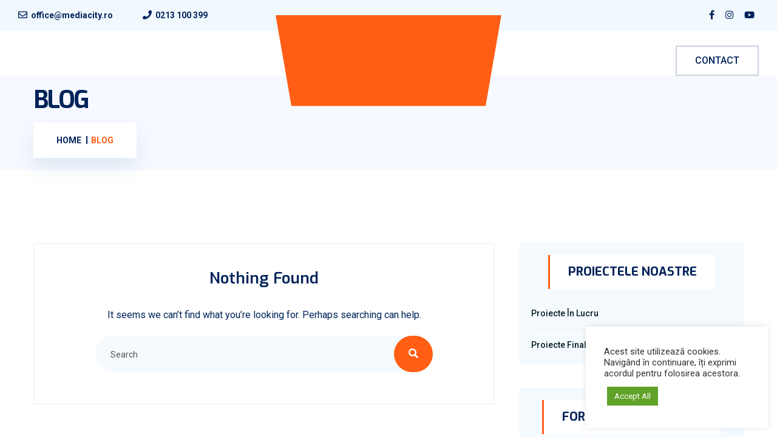

--- FILE ---
content_type: text/html; charset=UTF-8
request_url: https://www.mediacity.ro/blog/
body_size: 14756
content:

<!doctype html>
<html lang="en-US">
<head>
    <meta charset="UTF-8">
        <meta name="viewport" content="width=device-width, initial-scale=1">
    <link rel="profile" href="https://gmpg.org/xfn/11">
    <title>Blog &#8211; MediaCity</title>
<meta name='robots' content='max-image-preview:large' />
<link rel='dns-prefetch' href='//www.mediacity.ro' />
<link rel='dns-prefetch' href='//fonts.googleapis.com' />
<link rel="alternate" type="application/rss+xml" title="MediaCity &raquo; Feed" href="https://www.mediacity.ro/feed/" />
<link rel="alternate" type="application/rss+xml" title="MediaCity &raquo; Comments Feed" href="https://www.mediacity.ro/comments/feed/" />
<script type="text/javascript">
/* <![CDATA[ */
window._wpemojiSettings = {"baseUrl":"https:\/\/s.w.org\/images\/core\/emoji\/14.0.0\/72x72\/","ext":".png","svgUrl":"https:\/\/s.w.org\/images\/core\/emoji\/14.0.0\/svg\/","svgExt":".svg","source":{"concatemoji":"https:\/\/www.mediacity.ro\/wp-includes\/js\/wp-emoji-release.min.js?ver=6.4.7"}};
/*! This file is auto-generated */
!function(i,n){var o,s,e;function c(e){try{var t={supportTests:e,timestamp:(new Date).valueOf()};sessionStorage.setItem(o,JSON.stringify(t))}catch(e){}}function p(e,t,n){e.clearRect(0,0,e.canvas.width,e.canvas.height),e.fillText(t,0,0);var t=new Uint32Array(e.getImageData(0,0,e.canvas.width,e.canvas.height).data),r=(e.clearRect(0,0,e.canvas.width,e.canvas.height),e.fillText(n,0,0),new Uint32Array(e.getImageData(0,0,e.canvas.width,e.canvas.height).data));return t.every(function(e,t){return e===r[t]})}function u(e,t,n){switch(t){case"flag":return n(e,"\ud83c\udff3\ufe0f\u200d\u26a7\ufe0f","\ud83c\udff3\ufe0f\u200b\u26a7\ufe0f")?!1:!n(e,"\ud83c\uddfa\ud83c\uddf3","\ud83c\uddfa\u200b\ud83c\uddf3")&&!n(e,"\ud83c\udff4\udb40\udc67\udb40\udc62\udb40\udc65\udb40\udc6e\udb40\udc67\udb40\udc7f","\ud83c\udff4\u200b\udb40\udc67\u200b\udb40\udc62\u200b\udb40\udc65\u200b\udb40\udc6e\u200b\udb40\udc67\u200b\udb40\udc7f");case"emoji":return!n(e,"\ud83e\udef1\ud83c\udffb\u200d\ud83e\udef2\ud83c\udfff","\ud83e\udef1\ud83c\udffb\u200b\ud83e\udef2\ud83c\udfff")}return!1}function f(e,t,n){var r="undefined"!=typeof WorkerGlobalScope&&self instanceof WorkerGlobalScope?new OffscreenCanvas(300,150):i.createElement("canvas"),a=r.getContext("2d",{willReadFrequently:!0}),o=(a.textBaseline="top",a.font="600 32px Arial",{});return e.forEach(function(e){o[e]=t(a,e,n)}),o}function t(e){var t=i.createElement("script");t.src=e,t.defer=!0,i.head.appendChild(t)}"undefined"!=typeof Promise&&(o="wpEmojiSettingsSupports",s=["flag","emoji"],n.supports={everything:!0,everythingExceptFlag:!0},e=new Promise(function(e){i.addEventListener("DOMContentLoaded",e,{once:!0})}),new Promise(function(t){var n=function(){try{var e=JSON.parse(sessionStorage.getItem(o));if("object"==typeof e&&"number"==typeof e.timestamp&&(new Date).valueOf()<e.timestamp+604800&&"object"==typeof e.supportTests)return e.supportTests}catch(e){}return null}();if(!n){if("undefined"!=typeof Worker&&"undefined"!=typeof OffscreenCanvas&&"undefined"!=typeof URL&&URL.createObjectURL&&"undefined"!=typeof Blob)try{var e="postMessage("+f.toString()+"("+[JSON.stringify(s),u.toString(),p.toString()].join(",")+"));",r=new Blob([e],{type:"text/javascript"}),a=new Worker(URL.createObjectURL(r),{name:"wpTestEmojiSupports"});return void(a.onmessage=function(e){c(n=e.data),a.terminate(),t(n)})}catch(e){}c(n=f(s,u,p))}t(n)}).then(function(e){for(var t in e)n.supports[t]=e[t],n.supports.everything=n.supports.everything&&n.supports[t],"flag"!==t&&(n.supports.everythingExceptFlag=n.supports.everythingExceptFlag&&n.supports[t]);n.supports.everythingExceptFlag=n.supports.everythingExceptFlag&&!n.supports.flag,n.DOMReady=!1,n.readyCallback=function(){n.DOMReady=!0}}).then(function(){return e}).then(function(){var e;n.supports.everything||(n.readyCallback(),(e=n.source||{}).concatemoji?t(e.concatemoji):e.wpemoji&&e.twemoji&&(t(e.twemoji),t(e.wpemoji)))}))}((window,document),window._wpemojiSettings);
/* ]]> */
</script>
<style id='wp-emoji-styles-inline-css' type='text/css'>

	img.wp-smiley, img.emoji {
		display: inline !important;
		border: none !important;
		box-shadow: none !important;
		height: 1em !important;
		width: 1em !important;
		margin: 0 0.07em !important;
		vertical-align: -0.1em !important;
		background: none !important;
		padding: 0 !important;
	}
</style>
<link rel='stylesheet' id='wp-block-library-css' href='https://www.mediacity.ro/wp-includes/css/dist/block-library/style.min.css?ver=6.4.7' type='text/css' media='all' />
<style id='wp-block-library-theme-inline-css' type='text/css'>
.wp-block-audio figcaption{color:#555;font-size:13px;text-align:center}.is-dark-theme .wp-block-audio figcaption{color:hsla(0,0%,100%,.65)}.wp-block-audio{margin:0 0 1em}.wp-block-code{border:1px solid #ccc;border-radius:4px;font-family:Menlo,Consolas,monaco,monospace;padding:.8em 1em}.wp-block-embed figcaption{color:#555;font-size:13px;text-align:center}.is-dark-theme .wp-block-embed figcaption{color:hsla(0,0%,100%,.65)}.wp-block-embed{margin:0 0 1em}.blocks-gallery-caption{color:#555;font-size:13px;text-align:center}.is-dark-theme .blocks-gallery-caption{color:hsla(0,0%,100%,.65)}.wp-block-image figcaption{color:#555;font-size:13px;text-align:center}.is-dark-theme .wp-block-image figcaption{color:hsla(0,0%,100%,.65)}.wp-block-image{margin:0 0 1em}.wp-block-pullquote{border-bottom:4px solid;border-top:4px solid;color:currentColor;margin-bottom:1.75em}.wp-block-pullquote cite,.wp-block-pullquote footer,.wp-block-pullquote__citation{color:currentColor;font-size:.8125em;font-style:normal;text-transform:uppercase}.wp-block-quote{border-left:.25em solid;margin:0 0 1.75em;padding-left:1em}.wp-block-quote cite,.wp-block-quote footer{color:currentColor;font-size:.8125em;font-style:normal;position:relative}.wp-block-quote.has-text-align-right{border-left:none;border-right:.25em solid;padding-left:0;padding-right:1em}.wp-block-quote.has-text-align-center{border:none;padding-left:0}.wp-block-quote.is-large,.wp-block-quote.is-style-large,.wp-block-quote.is-style-plain{border:none}.wp-block-search .wp-block-search__label{font-weight:700}.wp-block-search__button{border:1px solid #ccc;padding:.375em .625em}:where(.wp-block-group.has-background){padding:1.25em 2.375em}.wp-block-separator.has-css-opacity{opacity:.4}.wp-block-separator{border:none;border-bottom:2px solid;margin-left:auto;margin-right:auto}.wp-block-separator.has-alpha-channel-opacity{opacity:1}.wp-block-separator:not(.is-style-wide):not(.is-style-dots){width:100px}.wp-block-separator.has-background:not(.is-style-dots){border-bottom:none;height:1px}.wp-block-separator.has-background:not(.is-style-wide):not(.is-style-dots){height:2px}.wp-block-table{margin:0 0 1em}.wp-block-table td,.wp-block-table th{word-break:normal}.wp-block-table figcaption{color:#555;font-size:13px;text-align:center}.is-dark-theme .wp-block-table figcaption{color:hsla(0,0%,100%,.65)}.wp-block-video figcaption{color:#555;font-size:13px;text-align:center}.is-dark-theme .wp-block-video figcaption{color:hsla(0,0%,100%,.65)}.wp-block-video{margin:0 0 1em}.wp-block-template-part.has-background{margin-bottom:0;margin-top:0;padding:1.25em 2.375em}
</style>
<style id='classic-theme-styles-inline-css' type='text/css'>
/*! This file is auto-generated */
.wp-block-button__link{color:#fff;background-color:#32373c;border-radius:9999px;box-shadow:none;text-decoration:none;padding:calc(.667em + 2px) calc(1.333em + 2px);font-size:1.125em}.wp-block-file__button{background:#32373c;color:#fff;text-decoration:none}
</style>
<style id='global-styles-inline-css' type='text/css'>
body{--wp--preset--color--black: #000000;--wp--preset--color--cyan-bluish-gray: #abb8c3;--wp--preset--color--white: #ffffff;--wp--preset--color--pale-pink: #f78da7;--wp--preset--color--vivid-red: #cf2e2e;--wp--preset--color--luminous-vivid-orange: #ff6900;--wp--preset--color--luminous-vivid-amber: #fcb900;--wp--preset--color--light-green-cyan: #7bdcb5;--wp--preset--color--vivid-green-cyan: #00d084;--wp--preset--color--pale-cyan-blue: #8ed1fc;--wp--preset--color--vivid-cyan-blue: #0693e3;--wp--preset--color--vivid-purple: #9b51e0;--wp--preset--gradient--vivid-cyan-blue-to-vivid-purple: linear-gradient(135deg,rgba(6,147,227,1) 0%,rgb(155,81,224) 100%);--wp--preset--gradient--light-green-cyan-to-vivid-green-cyan: linear-gradient(135deg,rgb(122,220,180) 0%,rgb(0,208,130) 100%);--wp--preset--gradient--luminous-vivid-amber-to-luminous-vivid-orange: linear-gradient(135deg,rgba(252,185,0,1) 0%,rgba(255,105,0,1) 100%);--wp--preset--gradient--luminous-vivid-orange-to-vivid-red: linear-gradient(135deg,rgba(255,105,0,1) 0%,rgb(207,46,46) 100%);--wp--preset--gradient--very-light-gray-to-cyan-bluish-gray: linear-gradient(135deg,rgb(238,238,238) 0%,rgb(169,184,195) 100%);--wp--preset--gradient--cool-to-warm-spectrum: linear-gradient(135deg,rgb(74,234,220) 0%,rgb(151,120,209) 20%,rgb(207,42,186) 40%,rgb(238,44,130) 60%,rgb(251,105,98) 80%,rgb(254,248,76) 100%);--wp--preset--gradient--blush-light-purple: linear-gradient(135deg,rgb(255,206,236) 0%,rgb(152,150,240) 100%);--wp--preset--gradient--blush-bordeaux: linear-gradient(135deg,rgb(254,205,165) 0%,rgb(254,45,45) 50%,rgb(107,0,62) 100%);--wp--preset--gradient--luminous-dusk: linear-gradient(135deg,rgb(255,203,112) 0%,rgb(199,81,192) 50%,rgb(65,88,208) 100%);--wp--preset--gradient--pale-ocean: linear-gradient(135deg,rgb(255,245,203) 0%,rgb(182,227,212) 50%,rgb(51,167,181) 100%);--wp--preset--gradient--electric-grass: linear-gradient(135deg,rgb(202,248,128) 0%,rgb(113,206,126) 100%);--wp--preset--gradient--midnight: linear-gradient(135deg,rgb(2,3,129) 0%,rgb(40,116,252) 100%);--wp--preset--font-size--small: 13px;--wp--preset--font-size--medium: 20px;--wp--preset--font-size--large: 36px;--wp--preset--font-size--x-large: 42px;--wp--preset--spacing--20: 0.44rem;--wp--preset--spacing--30: 0.67rem;--wp--preset--spacing--40: 1rem;--wp--preset--spacing--50: 1.5rem;--wp--preset--spacing--60: 2.25rem;--wp--preset--spacing--70: 3.38rem;--wp--preset--spacing--80: 5.06rem;--wp--preset--shadow--natural: 6px 6px 9px rgba(0, 0, 0, 0.2);--wp--preset--shadow--deep: 12px 12px 50px rgba(0, 0, 0, 0.4);--wp--preset--shadow--sharp: 6px 6px 0px rgba(0, 0, 0, 0.2);--wp--preset--shadow--outlined: 6px 6px 0px -3px rgba(255, 255, 255, 1), 6px 6px rgba(0, 0, 0, 1);--wp--preset--shadow--crisp: 6px 6px 0px rgba(0, 0, 0, 1);}:where(.is-layout-flex){gap: 0.5em;}:where(.is-layout-grid){gap: 0.5em;}body .is-layout-flow > .alignleft{float: left;margin-inline-start: 0;margin-inline-end: 2em;}body .is-layout-flow > .alignright{float: right;margin-inline-start: 2em;margin-inline-end: 0;}body .is-layout-flow > .aligncenter{margin-left: auto !important;margin-right: auto !important;}body .is-layout-constrained > .alignleft{float: left;margin-inline-start: 0;margin-inline-end: 2em;}body .is-layout-constrained > .alignright{float: right;margin-inline-start: 2em;margin-inline-end: 0;}body .is-layout-constrained > .aligncenter{margin-left: auto !important;margin-right: auto !important;}body .is-layout-constrained > :where(:not(.alignleft):not(.alignright):not(.alignfull)){max-width: var(--wp--style--global--content-size);margin-left: auto !important;margin-right: auto !important;}body .is-layout-constrained > .alignwide{max-width: var(--wp--style--global--wide-size);}body .is-layout-flex{display: flex;}body .is-layout-flex{flex-wrap: wrap;align-items: center;}body .is-layout-flex > *{margin: 0;}body .is-layout-grid{display: grid;}body .is-layout-grid > *{margin: 0;}:where(.wp-block-columns.is-layout-flex){gap: 2em;}:where(.wp-block-columns.is-layout-grid){gap: 2em;}:where(.wp-block-post-template.is-layout-flex){gap: 1.25em;}:where(.wp-block-post-template.is-layout-grid){gap: 1.25em;}.has-black-color{color: var(--wp--preset--color--black) !important;}.has-cyan-bluish-gray-color{color: var(--wp--preset--color--cyan-bluish-gray) !important;}.has-white-color{color: var(--wp--preset--color--white) !important;}.has-pale-pink-color{color: var(--wp--preset--color--pale-pink) !important;}.has-vivid-red-color{color: var(--wp--preset--color--vivid-red) !important;}.has-luminous-vivid-orange-color{color: var(--wp--preset--color--luminous-vivid-orange) !important;}.has-luminous-vivid-amber-color{color: var(--wp--preset--color--luminous-vivid-amber) !important;}.has-light-green-cyan-color{color: var(--wp--preset--color--light-green-cyan) !important;}.has-vivid-green-cyan-color{color: var(--wp--preset--color--vivid-green-cyan) !important;}.has-pale-cyan-blue-color{color: var(--wp--preset--color--pale-cyan-blue) !important;}.has-vivid-cyan-blue-color{color: var(--wp--preset--color--vivid-cyan-blue) !important;}.has-vivid-purple-color{color: var(--wp--preset--color--vivid-purple) !important;}.has-black-background-color{background-color: var(--wp--preset--color--black) !important;}.has-cyan-bluish-gray-background-color{background-color: var(--wp--preset--color--cyan-bluish-gray) !important;}.has-white-background-color{background-color: var(--wp--preset--color--white) !important;}.has-pale-pink-background-color{background-color: var(--wp--preset--color--pale-pink) !important;}.has-vivid-red-background-color{background-color: var(--wp--preset--color--vivid-red) !important;}.has-luminous-vivid-orange-background-color{background-color: var(--wp--preset--color--luminous-vivid-orange) !important;}.has-luminous-vivid-amber-background-color{background-color: var(--wp--preset--color--luminous-vivid-amber) !important;}.has-light-green-cyan-background-color{background-color: var(--wp--preset--color--light-green-cyan) !important;}.has-vivid-green-cyan-background-color{background-color: var(--wp--preset--color--vivid-green-cyan) !important;}.has-pale-cyan-blue-background-color{background-color: var(--wp--preset--color--pale-cyan-blue) !important;}.has-vivid-cyan-blue-background-color{background-color: var(--wp--preset--color--vivid-cyan-blue) !important;}.has-vivid-purple-background-color{background-color: var(--wp--preset--color--vivid-purple) !important;}.has-black-border-color{border-color: var(--wp--preset--color--black) !important;}.has-cyan-bluish-gray-border-color{border-color: var(--wp--preset--color--cyan-bluish-gray) !important;}.has-white-border-color{border-color: var(--wp--preset--color--white) !important;}.has-pale-pink-border-color{border-color: var(--wp--preset--color--pale-pink) !important;}.has-vivid-red-border-color{border-color: var(--wp--preset--color--vivid-red) !important;}.has-luminous-vivid-orange-border-color{border-color: var(--wp--preset--color--luminous-vivid-orange) !important;}.has-luminous-vivid-amber-border-color{border-color: var(--wp--preset--color--luminous-vivid-amber) !important;}.has-light-green-cyan-border-color{border-color: var(--wp--preset--color--light-green-cyan) !important;}.has-vivid-green-cyan-border-color{border-color: var(--wp--preset--color--vivid-green-cyan) !important;}.has-pale-cyan-blue-border-color{border-color: var(--wp--preset--color--pale-cyan-blue) !important;}.has-vivid-cyan-blue-border-color{border-color: var(--wp--preset--color--vivid-cyan-blue) !important;}.has-vivid-purple-border-color{border-color: var(--wp--preset--color--vivid-purple) !important;}.has-vivid-cyan-blue-to-vivid-purple-gradient-background{background: var(--wp--preset--gradient--vivid-cyan-blue-to-vivid-purple) !important;}.has-light-green-cyan-to-vivid-green-cyan-gradient-background{background: var(--wp--preset--gradient--light-green-cyan-to-vivid-green-cyan) !important;}.has-luminous-vivid-amber-to-luminous-vivid-orange-gradient-background{background: var(--wp--preset--gradient--luminous-vivid-amber-to-luminous-vivid-orange) !important;}.has-luminous-vivid-orange-to-vivid-red-gradient-background{background: var(--wp--preset--gradient--luminous-vivid-orange-to-vivid-red) !important;}.has-very-light-gray-to-cyan-bluish-gray-gradient-background{background: var(--wp--preset--gradient--very-light-gray-to-cyan-bluish-gray) !important;}.has-cool-to-warm-spectrum-gradient-background{background: var(--wp--preset--gradient--cool-to-warm-spectrum) !important;}.has-blush-light-purple-gradient-background{background: var(--wp--preset--gradient--blush-light-purple) !important;}.has-blush-bordeaux-gradient-background{background: var(--wp--preset--gradient--blush-bordeaux) !important;}.has-luminous-dusk-gradient-background{background: var(--wp--preset--gradient--luminous-dusk) !important;}.has-pale-ocean-gradient-background{background: var(--wp--preset--gradient--pale-ocean) !important;}.has-electric-grass-gradient-background{background: var(--wp--preset--gradient--electric-grass) !important;}.has-midnight-gradient-background{background: var(--wp--preset--gradient--midnight) !important;}.has-small-font-size{font-size: var(--wp--preset--font-size--small) !important;}.has-medium-font-size{font-size: var(--wp--preset--font-size--medium) !important;}.has-large-font-size{font-size: var(--wp--preset--font-size--large) !important;}.has-x-large-font-size{font-size: var(--wp--preset--font-size--x-large) !important;}
.wp-block-navigation a:where(:not(.wp-element-button)){color: inherit;}
:where(.wp-block-post-template.is-layout-flex){gap: 1.25em;}:where(.wp-block-post-template.is-layout-grid){gap: 1.25em;}
:where(.wp-block-columns.is-layout-flex){gap: 2em;}:where(.wp-block-columns.is-layout-grid){gap: 2em;}
.wp-block-pullquote{font-size: 1.5em;line-height: 1.6;}
</style>
<link rel='stylesheet' id='contact-form-7-css' href='https://www.mediacity.ro/wp-content/plugins/contact-form-7/includes/css/styles.css?ver=5.5.3' type='text/css' media='all' />
<link rel='stylesheet' id='cookie-law-info-css' href='https://www.mediacity.ro/wp-content/plugins/cookie-law-info/public/css/cookie-law-info-public.css?ver=2.0.7' type='text/css' media='all' />
<link rel='stylesheet' id='cookie-law-info-gdpr-css' href='https://www.mediacity.ro/wp-content/plugins/cookie-law-info/public/css/cookie-law-info-gdpr.css?ver=2.0.7' type='text/css' media='all' />
<link rel='stylesheet' id='bdevselement-main-css' href='https://www.mediacity.ro/wp-content/plugins/bdevs-element/assets/css/bdevs-element.css?ver=1.1.1' type='text/css' media='all' />
<link rel='stylesheet' id='bildpress-fonts-css' href='//fonts.googleapis.com/css?family=Exo%3A300%2C400%2C400i%2C500%2C500i%2C600%2C700%7CRoboto%3A300%2C400%2C500%2C700%2C900&#038;ver=1.0.0' type='text/css' media='all' />
<link rel='stylesheet' id='bootstrap-css' href='https://www.mediacity.ro/wp-content/themes/bildpress/assets/css/bootstrap.min.css?ver=6.4.7' type='text/css' media='all' />
<link rel='stylesheet' id='animate-css' href='https://www.mediacity.ro/wp-content/themes/bildpress/assets/css/animate.css?ver=6.4.7' type='text/css' media='all' />
<link rel='stylesheet' id='bildpress-default-css' href='https://www.mediacity.ro/wp-content/themes/bildpress/assets/css/default.css?ver=6.4.7' type='text/css' media='all' />
<link rel='stylesheet' id='jquery-fancybox-css' href='https://www.mediacity.ro/wp-content/themes/bildpress/assets/css/jquery.fancybox.css?ver=6.4.7' type='text/css' media='all' />
<link rel='stylesheet' id='jquery-ui-css' href='https://www.mediacity.ro/wp-content/themes/bildpress/assets/css/jquery-ui.css?ver=6.4.7' type='text/css' media='all' />
<link rel='stylesheet' id='fontawesome-pro-css' href='https://www.mediacity.ro/wp-content/themes/bildpress/assets/css/fontawesome.pro.min.css?ver=6.4.7' type='text/css' media='all' />
<link rel='stylesheet' id='flaticon-css' href='https://www.mediacity.ro/wp-content/themes/bildpress/assets/css/flaticon.css?ver=6.4.7' type='text/css' media='all' />
<link rel='stylesheet' id='themify-icons-css' href='https://www.mediacity.ro/wp-content/themes/bildpress/assets/css/themify-icons.css?ver=6.4.7' type='text/css' media='all' />
<link rel='stylesheet' id='nice-select-css' href='https://www.mediacity.ro/wp-content/themes/bildpress/assets/css/nice-select.css?ver=6.4.7' type='text/css' media='all' />
<link rel='stylesheet' id='owl-carousel-css' href='https://www.mediacity.ro/wp-content/themes/bildpress/assets/css/owl.carousel.min.css?ver=6.4.7' type='text/css' media='all' />
<link rel='stylesheet' id='owl-theme-default-css' href='https://www.mediacity.ro/wp-content/themes/bildpress/assets/css/owl.theme.default.css?ver=6.4.7' type='text/css' media='all' />
<link rel='stylesheet' id='slick-css' href='https://www.mediacity.ro/wp-content/themes/bildpress/assets/css/slick.css?ver=6.4.7' type='text/css' media='all' />
<link rel='stylesheet' id='meanmenu-css' href='https://www.mediacity.ro/wp-content/themes/bildpress/assets/css/meanmenu.css?ver=6.4.7' type='text/css' media='all' />
<link rel='stylesheet' id='magnific-popup-css' href='https://www.mediacity.ro/wp-content/themes/bildpress/assets/css/magnific-popup.css?ver=6.4.7' type='text/css' media='all' />
<link rel='stylesheet' id='bildpress-shop-css' href='https://www.mediacity.ro/wp-content/themes/bildpress/assets/css/shop.css?ver=6.4.7' type='text/css' media='all' />
<link rel='stylesheet' id='bildpress-core-css' href='https://www.mediacity.ro/wp-content/themes/bildpress/assets/css/bildpress-core.css?ver=6.4.7' type='text/css' media='all' />
<link rel='stylesheet' id='bildpress-unit-css' href='https://www.mediacity.ro/wp-content/themes/bildpress/assets/css/bildpress-unit.css?ver=6.4.7' type='text/css' media='all' />
<link rel='stylesheet' id='bildpress-style-css' href='https://www.mediacity.ro/wp-content/themes/bildpress/style.css?ver=6.4.7' type='text/css' media='all' />
<link rel='stylesheet' id='bildpress-responsive-css' href='https://www.mediacity.ro/wp-content/themes/bildpress/assets/css/responsive.css?ver=6.4.7' type='text/css' media='all' />
<link rel='stylesheet' id='bildpress-custom-css' href='https://www.mediacity.ro/wp-content/themes/bildpress/assets/css/bildpress-custom.css?ver=6.4.7' type='text/css' media='all' />
<style id='bildpress-custom-inline-css' type='text/css'>
.header__side-nav1 a:hover,.slider1 .owl-nav button.owl-prev:hover, .slider1 .owl-carousel .owl-nav button.owl-next:hover,.slider1__content p::before,.site__btn1,.about1__item--wrapper::before,.key_features1__thumb-3::before,.testimonial1__thumb i,.news1__thumb a:hover,.logo-middle::before,.header-middle-style .header__side-nav1 a:hover,.key_features1__thumb-2.key_features1__thumb-4 a:hover,.testimonial2__dots-style .owl-dots .owl-dot.active span, .testimonial2__dots-style .owl-dots .owl-dot:hover span,.header.home3 .header__side-nav ul li a.nav_btn2,.testimonial3__sponsor,.projects3__active button.active,.projects3__active button:hover,.projects3__item::before,.team1 .owl-carousel .owl-nav button.owl-prev:hover, .team1 .owl-carousel .owl-nav button.owl-next:hover,.team1__social a:hover,.accordion_style_01 .card-header a[aria-expanded='true'] i,.accordion_style_01 .card-header h5 a:hover i,.process__item::before,.progress-skill .progress-bar,.sv-icon,.site__btn3:hover,.service_details__widget h4::before,.ser-fea-list ul li:hover i,.sidebar-search-form button,.sidebar-tad li a:hover, .tagcloud a:hover,.basic-pagination-2 ul li a:hover, .basic-pagination-2 ul li.active a,.basic-pagination-2 ul li span:hover, .basic-pagination ul li span.current,.blog-post-tag a:hover,.open-mobile-menu a,.mean-container .mean-nav ul li a.mean-expand:hover, .mean-container .mean-nav ul li a.mean-clicked,.sidebar__menu--social a::before, .site__btn3.pricing__btn:hover, .projects2__button-bar::before, .product-action a:hover, .bakix-details-tab ul li a.active::before, .service-content-inner span, .single-contact-info:hover .contact-info-icon a, .contact-form input.site__btn1, .logo-architect::before, .bild-cart span, .t-share-btn, .site__btn4.no-bg:hover .site__btn4-icon::before, .site__btn4.no-bg.cl-o .site__btn4-icon::before, .blog-date, .our-motive::before, .our-motive::after, .p-video-wrapper::before, .site__btn4, .social_links a:hover, .about-author-signature::after, .site__btn4.site__btn4-border.b-download .site__btn4-icon::before, .site__btn4.site__btn4-border:hover, .company-area-tag, .testimonial-active .owl-next:hover::after, .testimonial-active .owl-prev:hover::after, .site__btn4.site__btn4-border.site__btn4-white:hover, .gallery-content { background: #ff5e14}.header .main-menu1 > nav > ul > li:hover > a,.header .main-menu1 > nav > ul > li ul li:hover > a,.header__top1__right--social ul li a:hover,.header__top1__right--flag > ul > li:hover > a,.header__top1__right--flag > ul > li ul li a:hover,.about1__experience--content h2,.title_style1 h5,.about1__thumb i,.features1__thumb i,.projects1__content--text .projects1__content--title h5,a:hover,.projects1__content--text .projects1__content--data span i,.testimonial1__content h5,.news1__data span a:hover,.footer-widget ul li a:hover,.recent-posts-footer .widget-posts-title:hover,.recent-posts-footer .widget-posts-meta i,.news1__data span i,.about2__tab-thumb i,.about2__left-content-icon i,.projects2__content--title h5,.projects2__content--data span i,.projects2__content--data span a:hover,.main-menu ul li .sub-menu li:hover > a,.testimonial3__data span,.service1__thumb i,.team1__content p,.accordion_style_01 .card-header a[aria-expanded='true'],.accordion_style_01 .card-header h5 a:hover,.accordion_style_01 .card-header h5 a:hover,.contact1__thumb i,.page_title__bread-crumb ul li > span,.about4__experience--content h2,.service1.other_page1 .title_style1 h5,.progress-skill .progress-bar span,a,.pricing__data h5,.pricing__data h3,.more-service-list ul li a:hover .more-service-title,.service_details__sidebar3 ul li a i,.service_details__sidebar3 ul li a:hover,.ser-fea-list ul li i,.header.home3 .main-menu > nav > ul > li > a:hover,.header.home3.header-default .main-menu > nav > ul > li:hover > a,.contact_page1__item i,.pricing__item_color .pricing__data h3 span,.post-meta span i,.post-meta a:hover,.widget-posts-title a:hover,.widget li a:hover,.post-text blockquote footer,.header.home1 .header__menu-wrapper.menu_sticky .main-menu1 > nav > ul > li.active > a,.header.home1 .header__menu-wrapper.menu_sticky .main-menu1 > nav > ul > li:hover > a,.mean-container .mean-nav ul li a:hover,.contact-infos ul li i, .projects2__active button.active, .pro-title a:hover, .rating a, .woocommerce-info::before, .latest-comments .comment-reply-link:hover, .contact-info-icon a, .header-arc-top-info li i, .arc-single-service-icon i, .team-social-icon li a:hover, .team-title.member-name a:hover, .member-designation, .arc-project-category, .site__btn4.no-bg.cl-o, .site__btn4.no-bg:hover .site__btn4-icon i, .site__btn4.no-bg.cl-o .site__btn4-icon i, .video-btn, .test-a-img-quote, .site__btn4.no-bg.site__btn4-blog, .site__btn4.no-bg.site__btn4-blog .site__btn4-icon i, .arc-single-feature-icon i,.arc-section-subtitle, .footer-4-widget .social_links li a i, .main-menu2 > nav > ul > li ul li:hover > a, .m-tab-list.s_status_list li:hover i, .site__btn4.site__btn4-border.b-download, .site__btn4.site__btn4-border.b-download i, .company-growth-year span, .service-icon, .test-a-rating li i, .testimonial-active .owl-next:hover i, .testimonial-active .owl-prev:hover i, .overview2-list-number span { color: #ff5e14}.header .main-menu1 > nav > ul > li ul,.header__side-nav1 a:hover,.header__top1__right--flag > ul > li ul,.about1__item:hover::before,.news1__thumb a:hover,.header-middle-style .header__side-nav1 a:hover,.about2__left-content,.key_features1__thumb-2.key_features1__thumb-4 a:hover,.main-menu ul li .sub-menu,.about4__experience--content,.pricing__middle,.site__btn3:hover,.widget-title,.basic-pagination-2 ul li a:hover, .basic-pagination-2 ul li.active a,.basic-pagination-2 ul li span:hover, .basic-pagination ul li span.current,.comment-form textarea:focus,.comment-form input:focus, .site__btn3.pricing__btn:hover, .about2 .tab-style-01 .nav-tabs .nav-link.active, .about1__experience, .nice-select.open, .woocommerce-info, .blog-post-tag a:hover, .case-info, .contact-form input:focus, .site__btn4, .social_links a:hover, .main-menu2 > nav > ul > li ul, .about-img::before, .site__btn4.site__btn4-border.b-download, .testimonial-active .owl-dot.active span, .site__btn4.site__btn4-border.site__btn4-white:hover, .site__btn4.site__btn4-border:hover { border-color: #ff5e14}
header .dark-bg, .arc-header-top, .header-arc-top-info::after { background: #00235a}.ddf{ color: #00235a}.dsd { border-color: #00235a}
.site__btn1:hover, .site__btn2:hover, .site-btn:hover, .pricing__item_color.pricing__middle .site__btn3:hover, .contact-form input.site__btn1:hover, .p-video-area-bg, .arc-features-area { background: #00235a}.title_style1 h2, .contact-info-text h5, .projects1__content--title h2, .projects1__content--title p, h1.slider-architect-title, div.slider-architect-content p, .arc-section-title, .experience-text p, .arc-single-service-title, .team-social-icon li a, .member-name, .p-video-duration li span, .test-a-name, .test-a-text.arc-test-text, .arc-test-nd .test-a-designation, p, .blog-title-o, .blog-content.arc-blog-content p, .main-menu2.menu-architect > nav > ul > li > a, .main-menu2 > nav > ul > li ul li a, .section-title-o, .m-tab-list.s_status_list li, .m-tab-list.s_status_list li i, .company-growth-year p, .service-title, .overview2-list-text h4, .overview-certification-title, .blog-sidebar-link-title, .clients-area-title { color: #00235a}.pricing__item_color.pricing__middle .site__btn3:hover { border-color: #00235a}
</style>
<link rel='stylesheet' id='bildpress-heading-font-css' href='https://www.mediacity.ro/wp-content/themes/bildpress/assets/css/bildpress-custom.css?ver=6.4.7' type='text/css' media='all' />
<style id='bildpress-heading-font-inline-css' type='text/css'>
h1,h2,h3,h4,h5,h6{ font-family: 'Exo', sans-serif}body{ font-family: 'Roboto', sans-serif}
</style>
<script type="text/javascript" src="https://www.mediacity.ro/wp-includes/js/jquery/jquery.min.js?ver=3.7.1" id="jquery-core-js"></script>
<script type="text/javascript" src="https://www.mediacity.ro/wp-includes/js/jquery/jquery-migrate.min.js?ver=3.4.1" id="jquery-migrate-js"></script>
<script type="text/javascript" id="cookie-law-info-js-extra">
/* <![CDATA[ */
var Cli_Data = {"nn_cookie_ids":[],"cookielist":[],"non_necessary_cookies":[],"ccpaEnabled":"","ccpaRegionBased":"","ccpaBarEnabled":"","strictlyEnabled":["necessary","obligatoire"],"ccpaType":"gdpr","js_blocking":"1","custom_integration":"","triggerDomRefresh":"","secure_cookies":""};
var cli_cookiebar_settings = {"animate_speed_hide":"500","animate_speed_show":"500","background":"#FFF","border":"#b1a6a6c2","border_on":"","button_1_button_colour":"#ff5e14","button_1_button_hover":"#cc4b10","button_1_link_colour":"#fff","button_1_as_button":"1","button_1_new_win":"","button_2_button_colour":"#333","button_2_button_hover":"#292929","button_2_link_colour":"#444","button_2_as_button":"","button_2_hidebar":"","button_3_button_colour":"#dedfe0","button_3_button_hover":"#b2b2b3","button_3_link_colour":"#333333","button_3_as_button":"1","button_3_new_win":"","button_4_button_colour":"#dedfe0","button_4_button_hover":"#b2b2b3","button_4_link_colour":"#333333","button_4_as_button":"1","button_7_button_colour":"#61a229","button_7_button_hover":"#4e8221","button_7_link_colour":"#fff","button_7_as_button":"1","button_7_new_win":"","font_family":"inherit","header_fix":"","notify_animate_hide":"1","notify_animate_show":"","notify_div_id":"#cookie-law-info-bar","notify_position_horizontal":"right","notify_position_vertical":"bottom","scroll_close":"","scroll_close_reload":"","accept_close_reload":"","reject_close_reload":"","showagain_tab":"1","showagain_background":"#fff","showagain_border":"#000","showagain_div_id":"#cookie-law-info-again","showagain_x_position":"100px","text":"#333333","show_once_yn":"","show_once":"10000","logging_on":"","as_popup":"","popup_overlay":"1","bar_heading_text":"","cookie_bar_as":"widget","popup_showagain_position":"bottom-right","widget_position":"right"};
var log_object = {"ajax_url":"https:\/\/www.mediacity.ro\/wp-admin\/admin-ajax.php"};
/* ]]> */
</script>
<script type="text/javascript" src="https://www.mediacity.ro/wp-content/plugins/cookie-law-info/public/js/cookie-law-info-public.js?ver=2.0.7" id="cookie-law-info-js"></script>
<link rel="https://api.w.org/" href="https://www.mediacity.ro/wp-json/" /><link rel="EditURI" type="application/rsd+xml" title="RSD" href="https://www.mediacity.ro/xmlrpc.php?rsd" />
<meta name="generator" content="WordPress 6.4.7" />
<script>
(function(i,s,o,g,r,a,m){i['GoogleAnalyticsObject']=r;i[r]=i[r]||function(){
 (i[r].q=i[r].q||[]).push(arguments)},i[r].l=1*new Date();a=s.createElement(o),
m=s.getElementsByTagName(o)[0];a.async=1;a.src=g;m.parentNode.insertBefore(a,m)
})(window,document,'script','https://www.google-analytics.com/analytics.js','ga');

 ga('create', 'UA-103736928-1', 'auto');
 ga('send', 'pageview');

</script>
    <link rel="shortcut icon" type="image/x-icon" href="https://www.mediacity.ro/wp-content/uploads/2022/01/mc3.png">

    		<style type="text/css" id="wp-custom-css">
			.pb-170 {
    padding-top: 20px;
    padding-bottom: 20px;
}
.page_title__content h1 {
    font-size: 40px;
}
.sl-overlay::before {
    opacity: .4;
    -webkit-transition: opacity .6s ease;
    -o-transition: opacity .6s ease;
    transition: opacity .6s ease;
}
.pb-120 {
    padding-top: 20px;
    padding-bottom: 20px;
}
.widget {
    padding: 20px 20px 20px;
}
blockquote {
    padding: 20px 20px 20px;
		border-left: 3px solid #ff5e14;
    margin-inline-start: 10px;
    margin-inline-end: 10px;
font-family: "Roboto", sans-serif;
    font-weight: normal;
    color: #00235a;
    font-size: 16px;
    line-height: 29px;
}
.bildpress-page-content ol li, .bildpress-page-content ul li {
font-family: "Roboto", sans-serif;
    font-weight: normal;
    color: #00235a;
    font-size: 16px;
    line-height: 29px;
}
.header__logo img {
    width: 282px;
}		</style>
		</head>

<body class="blog wp-embed-responsive hfeed no-sidebar elementor-default elementor-kit-6">

    
    
    
    
    <!-- header start -->
    
    <header class="header home1 header-middle-style">
        <!-- Header Top Start -->
                 <div class="header__top1 topbar-space">
            <div class="container-fluid">
                <div class="row">
                    <div class="col-xl-6 col-lg-6 col-md-7 col-8">
                        <div class="header__top1__left text-left text-md-left">
                                                        <span class="d-m-none"><i class="far fa-envelope"></i> <a href="mailto:office@mediacity.ro">office@mediacity.ro</a></span>
                               
                             
                            <span><i class="fas fa-phone"></i> <a href="tel:0213 100 399">0213 100 399</a></span>
                             
                        </div>
                    </div>
                    <div class="col-xl-6 col-lg-6 col-md-5 col-4">
                        <div class="header__top1__right ">
                            <div class="header__top1__right--flag f_right">
                                                            </div>
                            <div class="header__top1__right--social f_right d-none d-md-block">
                                 
        <ul>
                  <li><a href="https://www.facebook.com/mediacity.ro/" target="_blank"><i class="fab fa-facebook-f"></i></a></li>
        
        
                    <li><a href="https://www.instagram.com/mediacity.ro" target="_blank"><i class="fab fa-instagram"></i></a></li>
        
                

                    <li><a href="https://www.youtube.com/@MediaCityBucharest" target="_blank"><i class="fab fa-youtube"></i></a></li>
                </ul>
                            </div>
                        </div>
                    </div>
                </div>
            </div>
        </div>
                <!-- Header Top End -->

        <!-- Header Menu Start -->
        <div class="header__menu header-menu-space white-bg">
            <div id="header__menu-wrapper" class="header__menu-wrapper tp-header">
                <div class="container-fluid">
                    <div class="header__menu-outer">
                        <div class="row align-items-center">
                            <div class="col-xl-4 col-lg-5 d-none d-lg-block">
                                <div class="main-menu1">
                                    <nav>
                                                                                            </nav>
                                </div>
                            </div>
                            <div class="col-xl-4 col-lg-3 col-8 col-md-5">
                                <div class="lext-left text-lg-center">
                                    <div class="logo-middle">
                                                                 
                                <a class="standard-logo-white" href="https://www.mediacity.ro/">
                        <img src="https://www.mediacity.ro/wp-content/uploads/2022/01/logo-mc-cu-slogan-v23.png" alt="logo" />
                    </a>
                                                        </div>
                                </div>
                            </div>
                            <div class="col-xl-4 col-lg-4 d-none d-lg-block">
                                                                <div class="header__side-nav1 f_right d-none d-xl-block">
                                    <a href="https://www.mediacity.ro/contact/">Contact</a>
                                </div>
                                                                <div class="main-menu1 menu-right">
                                    <nav id="mobile-active">
                                                           
                                    </nav>
                                </div>
                            </div>
                            <!-- mob menu col -->
                            <div class="col-md-7 col-4 d-block d-xl-none d-lg-none text-right">
                                <div class="open-mobile-menu">
                                    <a href="javascript:void(0);">
                                        <i class="fal fa-bars"></i>
                                    </a>
                                </div>
                            </div>
                        </div>
                    </div>
                </div>
            </div>
        </div>
        <!-- Header Menu End -->
    </header>

    <!-- slide-bar start -->
    <div class="fix">
        <div class="side-info">
            <button class="side-info-close"><i class="fal fa-times"></i></button>

            
        <div class="side__logo mb-25">
        <a href="https://www.mediacity.ro/">
            <img src="https://www.mediacity.ro/wp-content/uploads/2022/01/logo-mc-cu-slogan-v23.png" alt="logo" />
        </a>
    </div>
     



            <div class="mobile-menu"></div>
            
        <div class="contact-infos mt-30 mb-30">
        <div class="contact-list mb-30">
                        <h4>Contact Info</h4>
             
            <ul>
                                <li><i class="fal fa-map"></i>București, Bdul. Unirii, nr. 27, bl.15, sc. B, ap 38, sect. 4</li>
                 

                                <li><i class="fal fa-phone"></i><a href="tell:0213 100 399">0213 100 399</a></li>
                 

                                <li><i class="far fa-envelope"></i><a href="mailto:office@mediacity.ro">office@mediacity.ro</a></li>
                 
            </ul>

                        <div class="side-btn mt-30">
                <a href="https://www.mediacity.ro/contact/" class="site__btn1">Contact</a>
            </div>
             
            
            <div class="sidebar__menu--social">
                 
                  <a href="https://www.facebook.com/mediacity.ro/" target="_blank"><i class="fab fa-facebook-f"></i></a>
        
        
                    <a href="https://www.instagram.com/mediacity.ro" target="_blank"><i class="fab fa-instagram"></i></a>
        
                

                    <a href="https://www.youtube.com/@MediaCityBucharest" target="_blank"><i class="fab fa-youtube"></i></a>
                    </div>
        </div>
    </div>
      


        </div>
    </div>
    <div class="offcanvas-overlay"></div>
    <!-- slide-bar end -->

    <!-- header end -->
    <!-- wrapper-box start -->
    
        <div class="page_title bg-gray pt-170 pb-170 bg_img breadcrumb-spacings " data-overlay="dark" data-opacity="5" data-background="">
            <div class="container">
                <div class="row">
                    <div class="col-xl-12">
                        <div class="page_title__content">
                            <h1 class="breadcrumb-title">Blog</h1>
                            <div class="page_title__bread-crumb">
                                <nav aria-label="Breadcrumbs" class="breadcrumb-trail breadcrumbs"><ul class="trail-items" itemscope itemtype="http://schema.org/BreadcrumbList"><li itemprop="itemListElement" itemscope itemtype="http://schema.org/ListItem" class="trail-item trail-begin"><a href="https://www.mediacity.ro/" rel="home" itemprop="item"><span itemprop="name">Home</span></a><meta itemprop="position" content="1" /></li><li class="trail-item trail-end"><span>Blog</span></li></ul></nav>                            </div>
                        </div>
                    </div>
                </div>
            </div>
        </div>


            <!-- Modal Search -->
    <div class="search-wrap">
        <div class="search-inner">
            <i class="fal fa-times search-close" id="search-close"></i>
            <div class="search-cell">
                <form method="get" action="https://www.mediacity.ro/">
                    <div class="search-field-holder">
                        <input type="search" name="s" class="main-search-input" value="" placeholder="Enter Your Keyword">
                    </div>
                </form>
            </div>
        </div>
    </div>
        

<section class="blog-area pt-120 pb-80">
    <div class="container">
        <div class="row">
			<div class="col-lg-8 blog-post-items blog-padding">
				
				
<section class="no-results not-found">
	<header class="page-header">
		<h1 class="page-title blog-search-title">Nothing Found</h1>
	</header><!-- .page-header -->

	<div class="pageontent blog-search-content  mt-20 mb-10">
		
			<p>It seems we can&rsquo;t find what you&rsquo;re looking for. Perhaps searching can help.</p>
			<div class="sidebar-form"><form class="sidebar-search-form" action="https://www.mediacity.ro/" method="get">
      	<input type="text" value="" required name="s" placeholder="Search">
      	<button type="submit"> <i class="fas fa-search"></i>  </button>
		</form></div>	</div><!-- .page-content -->
</section><!-- .no-results -->

			</div>

					        <div class="col-lg-4">
					
<div id="nav_menu-5" class="widget mb-40 widget_nav_menu"><div class="widget-title-box"><h3 class="widget-title mb-30">Proiectele noastre</h3></div><div class="menu-right-menu-container"><ul id="menu-right-menu" class="menu"><li id="menu-item-3154" class="menu-item menu-item-type-post_type menu-item-object-page menu-item-3154"><a href="https://www.mediacity.ro/dezvoltare-imobiliara/">Proiecte în lucru</a></li>
<li id="menu-item-3073" class="menu-item menu-item-type-post_type menu-item-object-page menu-item-3073"><a href="https://www.mediacity.ro/proiecte-finalizate/">Proiecte finalizate</a></li>
</ul></div></div><div id="wpforms-widget-2" class="widget mb-40 wpforms-widget"><div class="widget-title-box"><h3 class="widget-title mb-30">Formular de Contact</h3></div><div class="wpforms-container wpforms-container-full" id="wpforms-2797"><form id="wpforms-form-2797" class="wpforms-validate wpforms-form wpforms-ajax-form" data-formid="2797" method="post" enctype="multipart/form-data" action="/blog/" data-token="653a07ac91dd2dcbfb0192debd991398"><noscript class="wpforms-error-noscript">Please enable JavaScript in your browser to complete this form.</noscript><div class="wpforms-field-container"><div id="wpforms-2797-field_0-container" class="wpforms-field wpforms-field-name" data-field-id="0"><label class="wpforms-field-label" for="wpforms-2797-field_0">Nume <span class="wpforms-required-label">*</span></label><input type="text" id="wpforms-2797-field_0" class="wpforms-field-large wpforms-field-required" name="wpforms[fields][0]" required></div><div id="wpforms-2797-field_1-container" class="wpforms-field wpforms-field-email" data-field-id="1"><label class="wpforms-field-label" for="wpforms-2797-field_1">Email <span class="wpforms-required-label">*</span></label><input type="email" id="wpforms-2797-field_1" class="wpforms-field-large wpforms-field-required" name="wpforms[fields][1]" required></div><div id="wpforms-2797-field_3-container" class="wpforms-field wpforms-field-text" data-field-id="3"><label class="wpforms-field-label" for="wpforms-2797-field_3">Telefon <span class="wpforms-required-label">*</span></label><input type="text" id="wpforms-2797-field_3" class="wpforms-field-large wpforms-field-required" name="wpforms[fields][3]" required></div><div id="wpforms-2797-field_2-container" class="wpforms-field wpforms-field-textarea" data-field-id="2"><label class="wpforms-field-label" for="wpforms-2797-field_2">Cum te putem ajuta? <span class="wpforms-required-label">*</span></label><textarea id="wpforms-2797-field_2" class="wpforms-field-large wpforms-field-required" name="wpforms[fields][2]" required></textarea></div><div id="wpforms-2797-field_4-container" class="wpforms-field wpforms-field-checkbox" data-field-id="4"><label class="wpforms-field-label" for="wpforms-2797-field_4">Acord GDPR <span class="wpforms-required-label">*</span></label><ul id="wpforms-2797-field_4" class="wpforms-field-required"><li class="choice-1 depth-1"><input type="checkbox" id="wpforms-2797-field_4_1" name="wpforms[fields][4][]" value="DA, sunt de acord!" required ><label class="wpforms-field-label-inline" for="wpforms-2797-field_4_1">DA, sunt de acord!</label></li></ul></div></div><div class="wpforms-submit-container"><input type="hidden" name="wpforms[id]" value="2797"><input type="hidden" name="wpforms[author]" value="0"><button type="submit" name="wpforms[submit]" id="wpforms-submit-2797" class="wpforms-submit" data-alt-text="Sending..." data-submit-text="Submit" aria-live="assertive" value="wpforms-submit">Submit</button><img src="https://www.mediacity.ro/wp-content/plugins/wpforms-lite/assets/images/submit-spin.svg" class="wpforms-submit-spinner" style="display: none;" width="26" height="26" alt=""></div></form></div>  <!-- .wpforms-container --></div>	            </div>
			        </div>
    </div>
</section>


    <footer class="footer1 footer-style-01">
                <div class="footer1__padding1" data-bg-color="" data-background="">
            <div class="container">
                <div class="row">
                        <div class="col-md-6 col-lg-3"><div id="custom_html-1" class="widget_text footer-widget mb-50 widget_custom_html"><h4 class="footer-title mb-30">Despre MediaCity</h4><div class="textwidget custom-html-widget"><p>Noi, echipa MediaCity, dezvoltăm cu pasiune proiecte rezidențiale. Proiectăm cu atenție la detalii și construim cu responsabilitate, având familia și comunitatea în centrul atenției.</p>
</div></div></div><div class="col-md-6 col-lg-3"><div id="nav_menu-6" class="footer-widget mb-50 widget_nav_menu"><h4 class="footer-title mb-30">Tel. 0213 100 399</h4><div class="menu-footer1-container"><ul id="menu-footer1" class="menu"><li id="menu-item-3359" class="menu-item menu-item-type-post_type menu-item-object-page menu-item-3359"><a href="https://www.mediacity.ro/icon-garden/">Icon Garden</a></li>
<li id="menu-item-3360" class="menu-item menu-item-type-post_type menu-item-object-page menu-item-3360"><a href="https://www.mediacity.ro/ghica-apartments/">Ghica Apartments</a></li>
<li id="menu-item-3361" class="menu-item menu-item-type-post_type menu-item-object-page menu-item-3361"><a href="https://www.mediacity.ro/titan-premium/">Titan Premium</a></li>
<li id="menu-item-3362" class="menu-item menu-item-type-post_type menu-item-object-page menu-item-3362"><a href="https://www.mediacity.ro/paladin-residence/">Paladin Residence</a></li>
</ul></div></div></div><div class="col-md-6 col-lg-3"><div id="nav_menu-1" class="footer-widget mb-50 widget_nav_menu"><h4 class="footer-title mb-30">Proiecte</h4><div class="menu-right-menu-container"><ul id="menu-right-menu-1" class="menu"><li class="menu-item menu-item-type-post_type menu-item-object-page menu-item-3154"><a href="https://www.mediacity.ro/dezvoltare-imobiliara/">Proiecte în lucru</a></li>
<li class="menu-item menu-item-type-post_type menu-item-object-page menu-item-3073"><a href="https://www.mediacity.ro/proiecte-finalizate/">Proiecte finalizate</a></li>
</ul></div></div></div><div class="col-md-6 col-lg-3"><div id="media_image-5" class="footer-widget mb-50 widget_media_image"><img width="279" height="300" src="https://www.mediacity.ro/wp-content/uploads/2022/01/harta-proiecte_1300-279x300.jpg" class="image wp-image-3147  attachment-medium size-medium" alt="" style="max-width: 100%; height: auto;" decoding="async" loading="lazy" srcset="https://www.mediacity.ro/wp-content/uploads/2022/01/harta-proiecte_1300-279x300.jpg 279w, https://www.mediacity.ro/wp-content/uploads/2022/01/harta-proiecte_1300-952x1024.jpg 952w, https://www.mediacity.ro/wp-content/uploads/2022/01/harta-proiecte_1300-768x826.jpg 768w, https://www.mediacity.ro/wp-content/uploads/2022/01/harta-proiecte_1300.jpg 1300w" sizes="(max-width: 279px) 100vw, 279px" /></div></div>                </div>
            </div>
        </div>
                <div class="footer1__copyright">
            <div class="container">
                <div class="row align-items-center">
                                        <div class="col-lg-12 text-center">
                        <div class="footer1__copyright--text">
                            <p class="m-0">Copyright ©2022 MediaCity | București, Calea Dorobanți 239. etaj 3, sector 1</p>
                        </div>
                    </div>
                </div>
            </div>
        </div>
    </footer>
<!--googleoff: all--><div id="cookie-law-info-bar" data-nosnippet="true"><span><div class="cli-bar-container cli-style-v2"><div class="cli-bar-message">Acest site utilizează cookies. Navigând în continuare, îți exprimi acordul pentru folosirea acestora.</div><div class="cli-bar-btn_container"><a id="wt-cli-accept-all-btn" tabindex="0" role='button' data-cli_action="accept_all"  class="wt-cli-element medium cli-plugin-button wt-cli-accept-all-btn cookie_action_close_header cli_action_button" >Accept All</a></div></div></span></div><div id="cookie-law-info-again" style="display:none;" data-nosnippet="true"><span id="cookie_hdr_showagain">Cookies & GDPR</span></div><div class="cli-modal" data-nosnippet="true" id="cliSettingsPopup" tabindex="-1" role="dialog" aria-labelledby="cliSettingsPopup" aria-hidden="true">
  <div class="cli-modal-dialog" role="document">
	<div class="cli-modal-content cli-bar-popup">
	  	<button type="button" class="cli-modal-close" id="cliModalClose">
			<svg class="" viewBox="0 0 24 24"><path d="M19 6.41l-1.41-1.41-5.59 5.59-5.59-5.59-1.41 1.41 5.59 5.59-5.59 5.59 1.41 1.41 5.59-5.59 5.59 5.59 1.41-1.41-5.59-5.59z"></path><path d="M0 0h24v24h-24z" fill="none"></path></svg>
			<span class="wt-cli-sr-only">Close</span>
	  	</button>
	  	<div class="cli-modal-body">
			<div class="cli-container-fluid cli-tab-container">
	<div class="cli-row">
		<div class="cli-col-12 cli-align-items-stretch cli-px-0">
			<div class="cli-privacy-overview">
				<h4>Privacy Overview</h4>				<div class="cli-privacy-content">
					<div class="cli-privacy-content-text">This website uses cookies to improve your experience while you navigate through the website. Out of these, the cookies that are categorized as necessary are stored on your browser as they are essential for the working of basic functionalities of the website. We also use third-party cookies that help us analyze and understand how you use this website. These cookies will be stored in your browser only with your consent. You also have the option to opt-out of these cookies. But opting out of some of these cookies may affect your browsing experience.</div>
				</div>
				<a class="cli-privacy-readmore"  aria-label="Show more" tabindex="0" role="button" data-readmore-text="Show more" data-readless-text="Show less"></a>			</div>
		</div>
		<div class="cli-col-12 cli-align-items-stretch cli-px-0 cli-tab-section-container">
												<div class="cli-tab-section">
						<div class="cli-tab-header">
							<a role="button" tabindex="0" class="cli-nav-link cli-settings-mobile" data-target="necessary" data-toggle="cli-toggle-tab">
								Necessary							</a>
							<div class="wt-cli-necessary-checkbox">
                        <input type="checkbox" class="cli-user-preference-checkbox"  id="wt-cli-checkbox-necessary" data-id="checkbox-necessary" checked="checked"  />
                        <label class="form-check-label" for="wt-cli-checkbox-necessary">Necessary</label>
                    </div>
                    <span class="cli-necessary-caption">Always Enabled</span> 						</div>
						<div class="cli-tab-content">
							<div class="cli-tab-pane cli-fade" data-id="necessary">
								<div class="wt-cli-cookie-description">
									Necessary cookies are absolutely essential for the website to function properly. These cookies ensure basic functionalities and security features of the website, anonymously.
<table class="cookielawinfo-row-cat-table cookielawinfo-winter"><thead><tr><th class="cookielawinfo-column-1">Cookie</th><th class="cookielawinfo-column-3">Duration</th><th class="cookielawinfo-column-4">Description</th></tr></thead><tbody><tr class="cookielawinfo-row"><td class="cookielawinfo-column-1">cookielawinfo-checkbox-analytics</td><td class="cookielawinfo-column-3">11 months</td><td class="cookielawinfo-column-4">This cookie is set by GDPR Cookie Consent plugin. The cookie is used to store the user consent for the cookies in the category "Analytics".</td></tr><tr class="cookielawinfo-row"><td class="cookielawinfo-column-1">cookielawinfo-checkbox-functional</td><td class="cookielawinfo-column-3">11 months</td><td class="cookielawinfo-column-4">The cookie is set by GDPR cookie consent to record the user consent for the cookies in the category "Functional".</td></tr><tr class="cookielawinfo-row"><td class="cookielawinfo-column-1">cookielawinfo-checkbox-necessary</td><td class="cookielawinfo-column-3">11 months</td><td class="cookielawinfo-column-4">This cookie is set by GDPR Cookie Consent plugin. The cookies is used to store the user consent for the cookies in the category "Necessary".</td></tr><tr class="cookielawinfo-row"><td class="cookielawinfo-column-1">cookielawinfo-checkbox-others</td><td class="cookielawinfo-column-3">11 months</td><td class="cookielawinfo-column-4">This cookie is set by GDPR Cookie Consent plugin. The cookie is used to store the user consent for the cookies in the category "Other.</td></tr><tr class="cookielawinfo-row"><td class="cookielawinfo-column-1">cookielawinfo-checkbox-performance</td><td class="cookielawinfo-column-3">11 months</td><td class="cookielawinfo-column-4">This cookie is set by GDPR Cookie Consent plugin. The cookie is used to store the user consent for the cookies in the category "Performance".</td></tr><tr class="cookielawinfo-row"><td class="cookielawinfo-column-1">viewed_cookie_policy</td><td class="cookielawinfo-column-3">11 months</td><td class="cookielawinfo-column-4">The cookie is set by the GDPR Cookie Consent plugin and is used to store whether or not user has consented to the use of cookies. It does not store any personal data.</td></tr></tbody></table>								</div>
							</div>
						</div>
					</div>
																	<div class="cli-tab-section">
						<div class="cli-tab-header">
							<a role="button" tabindex="0" class="cli-nav-link cli-settings-mobile" data-target="functional" data-toggle="cli-toggle-tab">
								Functional							</a>
							<div class="cli-switch">
                        <input type="checkbox" id="wt-cli-checkbox-functional" class="cli-user-preference-checkbox"  data-id="checkbox-functional"  />
                        <label for="wt-cli-checkbox-functional" class="cli-slider" data-cli-enable="Enabled" data-cli-disable="Disabled"><span class="wt-cli-sr-only">Functional</span></label>
                    </div>						</div>
						<div class="cli-tab-content">
							<div class="cli-tab-pane cli-fade" data-id="functional">
								<div class="wt-cli-cookie-description">
									Functional cookies help to perform certain functionalities like sharing the content of the website on social media platforms, collect feedbacks, and other third-party features.
								</div>
							</div>
						</div>
					</div>
																	<div class="cli-tab-section">
						<div class="cli-tab-header">
							<a role="button" tabindex="0" class="cli-nav-link cli-settings-mobile" data-target="performance" data-toggle="cli-toggle-tab">
								Performance							</a>
							<div class="cli-switch">
                        <input type="checkbox" id="wt-cli-checkbox-performance" class="cli-user-preference-checkbox"  data-id="checkbox-performance"  />
                        <label for="wt-cli-checkbox-performance" class="cli-slider" data-cli-enable="Enabled" data-cli-disable="Disabled"><span class="wt-cli-sr-only">Performance</span></label>
                    </div>						</div>
						<div class="cli-tab-content">
							<div class="cli-tab-pane cli-fade" data-id="performance">
								<div class="wt-cli-cookie-description">
									Performance cookies are used to understand and analyze the key performance indexes of the website which helps in delivering a better user experience for the visitors.
								</div>
							</div>
						</div>
					</div>
																	<div class="cli-tab-section">
						<div class="cli-tab-header">
							<a role="button" tabindex="0" class="cli-nav-link cli-settings-mobile" data-target="analytics" data-toggle="cli-toggle-tab">
								Analytics							</a>
							<div class="cli-switch">
                        <input type="checkbox" id="wt-cli-checkbox-analytics" class="cli-user-preference-checkbox"  data-id="checkbox-analytics"  />
                        <label for="wt-cli-checkbox-analytics" class="cli-slider" data-cli-enable="Enabled" data-cli-disable="Disabled"><span class="wt-cli-sr-only">Analytics</span></label>
                    </div>						</div>
						<div class="cli-tab-content">
							<div class="cli-tab-pane cli-fade" data-id="analytics">
								<div class="wt-cli-cookie-description">
									Analytical cookies are used to understand how visitors interact with the website. These cookies help provide information on metrics the number of visitors, bounce rate, traffic source, etc.
								</div>
							</div>
						</div>
					</div>
																	<div class="cli-tab-section">
						<div class="cli-tab-header">
							<a role="button" tabindex="0" class="cli-nav-link cli-settings-mobile" data-target="advertisement" data-toggle="cli-toggle-tab">
								Advertisement							</a>
							<div class="cli-switch">
                        <input type="checkbox" id="wt-cli-checkbox-advertisement" class="cli-user-preference-checkbox"  data-id="checkbox-advertisement"  />
                        <label for="wt-cli-checkbox-advertisement" class="cli-slider" data-cli-enable="Enabled" data-cli-disable="Disabled"><span class="wt-cli-sr-only">Advertisement</span></label>
                    </div>						</div>
						<div class="cli-tab-content">
							<div class="cli-tab-pane cli-fade" data-id="advertisement">
								<div class="wt-cli-cookie-description">
									Advertisement cookies are used to provide visitors with relevant ads and marketing campaigns. These cookies track visitors across websites and collect information to provide customized ads.
								</div>
							</div>
						</div>
					</div>
																	<div class="cli-tab-section">
						<div class="cli-tab-header">
							<a role="button" tabindex="0" class="cli-nav-link cli-settings-mobile" data-target="others" data-toggle="cli-toggle-tab">
								Others							</a>
							<div class="cli-switch">
                        <input type="checkbox" id="wt-cli-checkbox-others" class="cli-user-preference-checkbox"  data-id="checkbox-others"  />
                        <label for="wt-cli-checkbox-others" class="cli-slider" data-cli-enable="Enabled" data-cli-disable="Disabled"><span class="wt-cli-sr-only">Others</span></label>
                    </div>						</div>
						<div class="cli-tab-content">
							<div class="cli-tab-pane cli-fade" data-id="others">
								<div class="wt-cli-cookie-description">
									Other uncategorized cookies are those that are being analyzed and have not been classified into a category as yet.
								</div>
							</div>
						</div>
					</div>
										</div>
	</div>
</div>
	  	</div>
	  	<div class="cli-modal-footer">
			<div class="wt-cli-element cli-container-fluid cli-tab-container">
				<div class="cli-row">
					<div class="cli-col-12 cli-align-items-stretch cli-px-0">
						<div class="cli-tab-footer wt-cli-privacy-overview-actions">
						
															<a id="wt-cli-privacy-save-btn" role="button" tabindex="0" data-cli-action="accept" class="wt-cli-privacy-btn cli_setting_save_button wt-cli-privacy-accept-btn cli-btn">SAVE & ACCEPT</a>
													</div>
						
					</div>
				</div>
			</div>
		</div>
	</div>
  </div>
</div>
<div class="cli-modal-backdrop cli-fade cli-settings-overlay"></div>
<div class="cli-modal-backdrop cli-fade cli-popupbar-overlay"></div>
<!--googleon: all--><link rel='stylesheet' id='cookie-law-info-table-css' href='https://www.mediacity.ro/wp-content/plugins/cookie-law-info/public/css/cookie-law-info-table.css?ver=2.0.7' type='text/css' media='all' />
<link rel='stylesheet' id='wpforms-full-css' href='https://www.mediacity.ro/wp-content/plugins/wpforms-lite/assets/css/wpforms-full.min.css?ver=1.7.2' type='text/css' media='all' />
<script type="text/javascript" src="https://www.mediacity.ro/wp-includes/js/dist/vendor/wp-polyfill-inert.min.js?ver=3.1.2" id="wp-polyfill-inert-js"></script>
<script type="text/javascript" src="https://www.mediacity.ro/wp-includes/js/dist/vendor/regenerator-runtime.min.js?ver=0.14.0" id="regenerator-runtime-js"></script>
<script type="text/javascript" src="https://www.mediacity.ro/wp-includes/js/dist/vendor/wp-polyfill.min.js?ver=3.15.0" id="wp-polyfill-js"></script>
<script type="text/javascript" id="contact-form-7-js-extra">
/* <![CDATA[ */
var wpcf7 = {"api":{"root":"https:\/\/www.mediacity.ro\/wp-json\/","namespace":"contact-form-7\/v1"}};
/* ]]> */
</script>
<script type="text/javascript" src="https://www.mediacity.ro/wp-content/plugins/contact-form-7/includes/js/index.js?ver=5.5.3" id="contact-form-7-js"></script>
<script type="text/javascript" src="https://www.mediacity.ro/wp-content/themes/bildpress/assets/js/popper.min.js?ver=6.4.7" id="popper-js"></script>
<script type="text/javascript" src="https://www.mediacity.ro/wp-content/themes/bildpress/assets/js/bootstrap.min.js?ver=6.4.7" id="bootstrap-js"></script>
<script type="text/javascript" src="https://www.mediacity.ro/wp-content/themes/bildpress/assets/js/circle-progress.min.js?ver=6.4.7" id="circle-progress-js"></script>
<script type="text/javascript" src="https://www.mediacity.ro/wp-includes/js/imagesloaded.min.js?ver=5.0.0" id="imagesloaded-js"></script>
<script type="text/javascript" src="https://www.mediacity.ro/wp-content/themes/bildpress/assets/js/isotope.pkgd.min.js?ver=6.4.7" id="isotope-pkgd-js"></script>
<script type="text/javascript" src="https://www.mediacity.ro/wp-content/themes/bildpress/assets/js/jquery.counterup.min.js?ver=6.4.7" id="jquery-counterup-js"></script>
<script type="text/javascript" src="https://www.mediacity.ro/wp-content/themes/bildpress/assets/js/one-page-nav-min.js?ver=6.4.7" id="one-page-nav-js"></script>
<script type="text/javascript" src="https://www.mediacity.ro/wp-content/themes/bildpress/assets/js/jquery.easing.js?ver=6.4.7" id="jquery-easing-js"></script>
<script type="text/javascript" src="https://www.mediacity.ro/wp-content/themes/bildpress/assets/js/jquery.fancybox.min.js?ver=6.4.7" id="jquery-fancybox-js"></script>
<script type="text/javascript" src="https://www.mediacity.ro/wp-content/themes/bildpress/assets/js/jquery.nice-select.min.js?ver=6.4.7" id="jquery-nice-select-js"></script>
<script type="text/javascript" src="https://www.mediacity.ro/wp-content/themes/bildpress/assets/js/jquery.waypoints.min.js?ver=6.4.7" id="jquery-waypoints-js"></script>
<script type="text/javascript" src="https://www.mediacity.ro/wp-content/themes/bildpress/assets/js/back-to-top.min.js?ver=6.4.7" id="back-to-top-js"></script>
<script type="text/javascript" src="https://www.mediacity.ro/wp-content/themes/bildpress/assets/js/magnific-popup.min.js?ver=6.4.7" id="magnific-popup-js"></script>
<script type="text/javascript" src="https://www.mediacity.ro/wp-content/themes/bildpress/assets/js/owl.carousel.min.js?ver=6.4.7" id="owl-carousel-js"></script>
<script type="text/javascript" src="https://www.mediacity.ro/wp-content/themes/bildpress/assets/js/plugins.js?ver=6.4.7" id="bildpress-plugins-js"></script>
<script type="text/javascript" src="https://www.mediacity.ro/wp-content/themes/bildpress/assets/js/slick.min.js?ver=6.4.7" id="slick-js"></script>
<script type="text/javascript" src="https://www.mediacity.ro/wp-content/themes/bildpress/assets/js/jquery.meanmenu.min.js?ver=6.4.7" id="meanmenu-js"></script>
<script type="text/javascript" src="https://www.mediacity.ro/wp-content/themes/bildpress/assets/js/jquery.appear.js?ver=6.4.7" id="jquery-appear-js"></script>
<script type="text/javascript" src="https://www.mediacity.ro/wp-content/themes/bildpress/assets/js/jquery.knob.js?ver=6.4.7" id="jquery-knob-js"></script>
<script type="text/javascript" src="https://www.mediacity.ro/wp-content/themes/bildpress/assets/js/wow.min.js?ver=6.4.7" id="wow-js"></script>
<script type="text/javascript" src="https://www.mediacity.ro/wp-content/themes/bildpress/assets/js/main.js?ver=6.4.7" id="bildpress-main-js"></script>
<script type="text/javascript" src="https://www.mediacity.ro/wp-content/plugins/wpforms-lite/assets/js/jquery.validate.min.js?ver=1.19.3" id="wpforms-validation-js"></script>
<script type="text/javascript" src="https://www.mediacity.ro/wp-content/plugins/wpforms-lite/assets/js/mailcheck.min.js?ver=1.1.2" id="wpforms-mailcheck-js"></script>
<script type="text/javascript" src="https://www.mediacity.ro/wp-content/plugins/wpforms-lite/assets/js/punycode.min.js?ver=1.0.0" id="wpforms-punycode-js"></script>
<script type="text/javascript" src="https://www.mediacity.ro/wp-content/plugins/wpforms-lite/assets/js/wpforms.min.js?ver=1.7.2" id="wpforms-js"></script>
<script type='text/javascript'>
/* <![CDATA[ */
var wpforms_settings = {"val_required":"This field is required.","val_email":"Please enter a valid email address.","val_email_suggestion":"Did you mean {suggestion}?","val_email_suggestion_title":"Click to accept this suggestion.","val_email_restricted":"This email address is not allowed.","val_number":"Please enter a valid number.","val_number_positive":"Please enter a valid positive number.","val_confirm":"Field values do not match.","val_checklimit":"You have exceeded the number of allowed selections: {#}.","val_limit_characters":"{count} of {limit} max characters.","val_limit_words":"{count} of {limit} max words.","val_recaptcha_fail_msg":"Google reCAPTCHA verification failed, please try again later.","val_empty_blanks":"Please fill out all blanks.","uuid_cookie":"","locale":"en","wpforms_plugin_url":"https:\/\/www.mediacity.ro\/wp-content\/plugins\/wpforms-lite\/","gdpr":"","ajaxurl":"https:\/\/www.mediacity.ro\/wp-admin\/admin-ajax.php","mailcheck_enabled":"1","mailcheck_domains":[],"mailcheck_toplevel_domains":["dev"],"is_ssl":"1"}
/* ]]> */
</script>
    </body>
</html>


--- FILE ---
content_type: text/css
request_url: https://www.mediacity.ro/wp-content/themes/bildpress/assets/css/flaticon.css?ver=6.4.7
body_size: 1108
content:
/*
  	Flaticon icon font: Flaticon
  	Creation date: 15/10/2020 04:39
  	*/

@font-face {
	font-family: "Flaticon";
	src: url("../fonts/Flaticon.eot");
	src: url("../fonts/Flaticon.eot?#iefix") format("embedded-opentype"),
		url("../fonts/Flaticon.woff2") format("woff2"),
		url("../fonts/Flaticon.woff") format("woff"),
		url("../fonts/Flaticon.ttf") format("truetype"),
		url("../fonts/Flaticon.svg#Flaticon") format("svg");
	font-weight: normal;
	font-style: normal;
}

@media screen and (-webkit-min-device-pixel-ratio: 0) {
	@font-face {
		font-family: "Flaticon";
		src: url("../fonts/Flaticon.svg#Flaticon") format("svg");
	}
}

[class^="flaticon-"]:before,
[class*=" flaticon-"]:before,
[class^="flaticon-"]:after,
[class*=" flaticon-"]:after {
	font-family: Flaticon;
	font-style: normal;
}

.flaticon-repair-tools:before {
	content: "\f100";
}
.flaticon-wrench-and-bolt-tool-with-hammer-outline:before {
	content: "\f101";
}
.flaticon-helmet:before {
	content: "\f102";
}
.flaticon-helmet-1:before {
	content: "\f103";
}
.flaticon-helmet:before {
	content: "\f104";
}
.flaticon-crane:before {
	content: "\f105";
}
.flaticon-paint-roller:before {
	content: "\f106";
}
.flaticon-painting-roller-outline:before {
	content: "\f107";
}
.flaticon-drilling-machine:before {
	content: "\f108";
}
.flaticon-drilling-machine-1:before {
	content: "\f109";
}
.flaticon-road-roller:before {
	content: "\f10a";
}
.flaticon-maintenance:before {
	content: "\f10b";
}
.flaticon-hammer:before {
	content: "\f10c";
}
.flaticon-steel:before {
	content: "\f10d";
}
.flaticon-beam:before {
	content: "\f10e";
}
.flaticon-worker:before {
	content: "\f10f";
}
.flaticon-hand-saw-tool:before {
	content: "\f110";
}
.flaticon-saw:before {
	content: "\f111";
}
.flaticon-saw-machine:before {
	content: "\f112";
}
.flaticon-saw-machine-1:before {
	content: "\f113";
}
.flaticon-saw-machine:before {
	content: "\f114";
}
.flaticon-saw-machine-3:before {
	content: "\f115";
}

/* flaticon2  */
@font-face {
  font-family: "Flaticon2";
  src: url("../fonts/Flaticon-2.eot");
  src: url("../fonts/Flaticon-2.eot?#iefix") format("embedded-opentype"),
       url("../fonts/Flaticon-2.woff2") format("woff2"),
       url("../fonts/Flaticon-2.woff") format("woff"),
       url("../fonts/Flaticon-2.ttf") format("truetype"),
       url("../fonts/Flaticon-2.svg#Flaticon") format("svg");
  font-weight: normal;
  font-style: normal;
}

@media screen and (-webkit-min-device-pixel-ratio:0) {
  @font-face {
    font-family: "Flaticon2";
    src: url("../fonts/Flaticon-2.svg#Flaticon") format("svg");
  }
}

[class^="flaticon2-"]:before,
[class*=" flaticon2-"]:before,
[class^="flaticon2-"]:after,
[class*=" flaticon2-"]:after {
	font-family: Flaticon2;
	font-style: normal;
}

.fimanager:before {
      display: inline-block;
  font-family: "Flaticon2";
  font-style: normal;
  font-weight: normal;
  font-variant: normal;
  line-height: 1;
  text-decoration: inherit;
  text-rendering: optimizeLegibility;
  text-transform: none;
  -moz-osx-font-smoothing: grayscale;
  -webkit-font-smoothing: antialiased;
  font-smoothing: antialiased;
    display: block;
}

.flaticon2-001-oil-barrel:before { content: "\f100"; }
.flaticon2-002-oil-price:before { content: "\f101"; }
.flaticon2-003-molecular-structure:before { content: "\f102"; }
.flaticon2-004-maintenance:before { content: "\f103"; }
.flaticon2-005-oil:before { content: "\f104"; }
.flaticon2-006-oil-drill:before { content: "\f105"; }
.flaticon2-007-oil-spill:before { content: "\f106"; }
.flaticon2-008-oil-tanker:before { content: "\f107"; }
.flaticon2-009-oil-refinery:before { content: "\f108"; }
.flaticon2-010-oil-drill:before { content: "\f109"; }
.flaticon2-011-oil:before { content: "\f10a"; }
.flaticon2-012-oil-tanker:before { content: "\f10b"; }
.flaticon2-013-oil-tanker:before { content: "\f10c"; }
.flaticon2-014-oil:before { content: "\f10d"; }
.flaticon2-015-oil:before { content: "\f10e"; }
.flaticon2-016-oil:before { content: "\f10f"; }
.flaticon2-017-biofuel:before { content: "\f110"; }
.flaticon2-018-oil-drill:before { content: "\f111"; }
.flaticon2-019-oil:before { content: "\f112"; }
.flaticon2-020-gas:before { content: "\f113"; }
.flaticon2-021-oil-drill:before { content: "\f114"; }
.flaticon2-022-gas:before { content: "\f115"; }
.flaticon2-023-gas-pipe:before { content: "\f116"; }
.flaticon2-024-gas-storage:before { content: "\f117"; }
.flaticon2-025-gas:before { content: "\f118"; }
.flaticon2-026-no-fire:before { content: "\f119"; }
.flaticon2-027-oil-refinery:before { content: "\f11a"; }
.flaticon2-028-oil:before { content: "\f11b"; }
.flaticon2-029-gas:before { content: "\f11c"; }
.flaticon2-030-fracking:before { content: "\f11d"; }
.flaticon2-031-oil:before { content: "\f11e"; }
.flaticon2-032-gas:before { content: "\f11f"; }
.flaticon2-033-pollution:before { content: "\f120"; }
.flaticon2-034-gas:before { content: "\f121"; }
.flaticon2-035-oil-refinery:before { content: "\f122"; }
.flaticon2-036-refinery:before { content: "\f123"; }
.flaticon2-037-oil-rig:before { content: "\f124"; }
.flaticon2-038-oil-price:before { content: "\f125"; }
.flaticon2-039-refinery:before { content: "\f126"; }
.flaticon2-040-gas:before { content: "\f127"; }

--- FILE ---
content_type: text/css
request_url: https://www.mediacity.ro/wp-content/themes/bildpress/style.css?ver=6.4.7
body_size: 371
content:
/*!
Theme Name: BildPress
Theme URI: https://www.devsnews.com/wp/bildpress/
Author: Theme_pure
Author URI: https://themeforest.net/user/theme_pure/portfolio
Description: BildPress - Construction WordPress Theme
Version: 1.2.1
License: GNU General Public License v2 or later
License URI: LICENSE
Text Domain: bildpress
Tags: custom-background, custom-logo, custom-menu, featured-images, threaded-comments, translation-ready

This theme, like WordPress, is licensed under the GPL.
Use it to make something cool, have fun, and share what you've learned with others.
*/

--- FILE ---
content_type: application/javascript
request_url: https://www.mediacity.ro/wp-content/themes/bildpress/assets/js/main.js?ver=6.4.7
body_size: 4784
content:
/***************************************************
==================== JS INDEX ======================
****************************************************
01. ScrollToTop Js
02. Smooth Scroll
03. WOW Js
04. NiceSelect
05. Number Input
06. Mean-menu Navbar
07. OwlCarousel for home page 
08. Sticky Menu 
09. CounterUp
10. Isotope Js for Project
11. Fancy Box
12. Search Box
13. Info bar
14. OwlCarousel for project home 01 
15. OwlCarousel for testimonial home 01
16. OwlCarousel for news home 01
17. OwlCarousel for team home 03
18. Counter Js home 01
19. Counter Js home 03
20. OwlCarousel for testimonial home 02
21. OwlCarousel for testimonial home 03
22. Progress-skill
23. Preloader Js
****************************************************/


(function ($) {
    ("use strict");

    $(window).on("load", function () {
        $("#loading").delay(500).fadeOut(500);
        // $("#loading").fadeOut(200);
    });

    ////////////////////////////////////////////////////
    // 01. ScrollToTop Js
    $(window).on("scroll", function () {
        if ($(this).scrollTop() > 500) {
            $(".scrollToTop").fadeIn();
        } else {
            $(".scrollToTop").fadeOut();
        }
    });

    $(".scrollToTop").on("click", function () {
        $("html, body").animate(
            {
                scrollTop: 0,
            },
            800
        );
        return false;
    });

    $(document).on("scroll", function (e) {
        var scrollPos = $(this).scrollTop();
        if (scrollPos > 400) {
            $("#header__menu-wrapper").addClass("menu_sticky");
            $("#header__menu-wrapper").addClass("animated");
            $("#header__menu-wrapper").addClass("slideInDown");
        } else {
            $("#header__menu-wrapper").removeClass("menu_sticky");
            $("#header__menu-wrapper").removeClass("animated");
            $("#header__menu-wrapper").removeClass("slideInDown");
        }
    });

    /* Search
    -------------------------------------------------------*/
    var $searchWrap = $(".search-wrap");
    var $navSearch = $(".nav-search");
    var $searchClose = $("#search-close");

    $(".search-trigger").on("click", function (e) {
        e.preventDefault();
        $searchWrap.animate({ opacity: "toggle" }, 500);
        $navSearch.add($searchClose).addClass("open");
    });

    $(".search-close").on("click", function (e) {
        e.preventDefault();
        $searchWrap.animate({ opacity: "toggle" }, 500);
        $navSearch.add($searchClose).removeClass("open");
    });

    function closeSearch() {
        $searchWrap.fadeOut(200);
        $navSearch.add($searchClose).removeClass("open");
    }

    $(document.body).on("click", function (e) {
        closeSearch();
    });

    $(".search-trigger, .main-search-input").on("click", function (e) {
        e.stopPropagation();
    });

    // One Page Nav
    var top_offset = $(".tp-header").height() - 200;
    $(".tp-header nav ul").onePageNav({
        currentClass: "active",
        scrollOffset: top_offset,
        // filter: ':not(.external)',
    });

    // data - background
    $("[data-background]").each(function () {
        $(this).css(
            "background-image",
            "url(" + $(this).attr("data-background") + ")"
        );
    });

    $("[data-bg-color]").each(function () {
        $(this).css("background-color", $(this).attr("data-bg-color"));
    });

    /* magnificPopup img view */
    $(".popup-image").magnificPopup({
        type: "image",
        gallery: {
            enabled: true,
        },
    });

    /* magnificPopup video view */
    $(".popup-video").magnificPopup({
        type: "iframe",
    });

    // data - background
    $("[data-background]").each(function () {
        $(this).css(
            "background-image",
            "url(" + $(this).attr("data-background") + ")"
        );
    });

    $("[data-bg-color]").each(function () {
        $(this).css("background", $(this).attr("data-bg-color"));
    });

    // menu-last class
    $(".main-menu nav > ul > li").slice(-4).addClass("menu-last");

    // meanmenu
    $("#mobile-active").meanmenu({
        meanMenuContainer: ".mobile-menu",
        meanScreenWidth: "992",
    });

    $(".open-mobile-menu").on("click", function () {
        $(".side-info").addClass("info-open");
        $(".offcanvas-overlay").addClass("overlay-open");
    });

    $(
        ".side-info-close,.offcanvas-overlay,.mobile_one_page li.menu-item a.nav-link"
    ).on("click", function () {
        $(".side-info").removeClass("info-open");
        $(".offcanvas-overlay").removeClass("overlay-open");
    });

    // $('#mobile-menu-active .has-children > a').on('click', function (e) {
    //     e.preventDefault();
    // });

    ////////////////////////////////////////////////////
    // 02. Smooth Scroll
    $("a.smooth-scroll").on("click", function (event) {
        event.preventDefault();
        var section_smooth = $(this).attr("href");
        $("html, body").animate(
            {
                scrollTop: $(section_smooth).offset().top,
            },
            1250,
            "easeInOutExpo"
        );
    });

    ////////////////////////////////////////////////////
    // 03. WOW Js
    new WOW().init();

    ////////////////////////////////////////////////////
    // 04. NiceSelect
    $("select").niceSelect();

    ////////////////////////////////////////////////////
    // 05. Number Input
    jQuery(
        '<div class="quantity-nav"><div class="quantity-button quantity-up"><i class="fas fa-plus"></i></div><div class="quantity-button quantity-down"><i class="fas fa-minus"></i></div></div>'
    ).insertAfter(".quantity input");
    jQuery(".quantity").each(function () {
        var spinner = jQuery(this),
            input = spinner.find('input[type="number"]'),
            btnUp = spinner.find(".quantity-up"),
            btnDown = spinner.find(".quantity-down"),
            min = input.attr("min"),
            max = input.attr("max");
        btnUp.on("click", function () {
            var oldValue = parseFloat(input.val());
            if (oldValue >= max) {
                var newVal = oldValue;
            } else {
                var newVal = oldValue + 1;
            }
            spinner.find("input").val(newVal);
            spinner.find("input").trigger("change");
        });
        btnDown.on("click", function () {
            var oldValue = parseFloat(input.val());
            if (oldValue <= min) {
                var newVal = oldValue;
            } else {
                var newVal = oldValue - 1;
            }
            spinner.find("input").val(newVal);
            spinner.find("input").trigger("change");
        });
    });

    // Activate rtl slider
    let rtl_setting = $('body').hasClass("rtl") ? true : false;

    ////////////////////////////////////////////////////
    // 07. OwlCarousel for home page
    function homeSlider() {
        var CarouselWidgetHandler = function () {
            $("[data-background]").each(function () {
                $(this).css(
                    "background-image",
                    "url(" + $(this).attr("data-background") + ")"
                );
            });

            var slider = $(".slider1__active,.slider-active,.slider-active2");

            var conrol_data = slider.attr("data-controls");

            var autoslide = true;
            var navShow = true;
            var dot_nav_show = true;
            var ts_slider_speed = 5000;

            if (conrol_data) {
                var controls = JSON.parse(slider.attr("data-controls"));
                navShow = Boolean(controls.show_nav ? true : false);
                autoslide = Boolean(controls.auto_nav_slide ? true : false);
                dot_nav_show = Boolean(controls.dot_nav_show ? true : false);
                ts_slider_speed = parseInt(controls.ts_slider_speed);
            }

            slider.owlCarousel({
                loop: true,
                animateIn: "fadeIn",
                animateOut: "fadeOut",
                autoplay: autoslide,
                nav: navShow,
                dots: dot_nav_show,
                autoplayTimeout: ts_slider_speed,
                rtl: rtl_setting,
                navText: [
                    '<i class="ti-arrow-left"></i>',
                    '<i class="ti-arrow-right"></i>',
                ],
                smartSpeed: 1100,
                responsive: {
                    0: {
                        items: 1,
                    },
                    600: {
                        items: 1,
                    },
                    1000: {
                        items: 1,
                    },
                },
            });
            slider.on("translate.owl.carousel", function () {
                var layer = $("[data-animation]");
                layer.each(function () {
                    var slider_animation = $(this).data("animation");
                    $(this)
                        .removeClass("animated " + slider_animation)
                        .css("opacity", "0");
                });
            });
            $("[data-delay]").each(function () {
                var animation_delay = $(this).data("delay");
                $(this).css("animation-delay", animation_delay);
            });
            $("[data-duration]").each(function () {
                var animation_dutation = $(this).data("duration");
                $(this).css("animation-duration", animation_dutation);
            });
            slider.on("translated.owl.carousel", function () {
                var layer = slider
                    .find(".owl-item.active")
                    .find("[data-animation]");
                layer.each(function () {
                    var slider_animation = $(this).data("animation");
                    $(this)
                        .addClass("animated " + slider_animation)
                        .css("opacity", "1");
                });
            });
        };
        //# Make sure you run this code under Elementor..
        $(window).on("elementor/frontend/init", function () {
            elementorFrontend.hooks.addAction(
                "frontend/element_ready/slider.default",
                CarouselWidgetHandler
            );
        });
    }

    homeSlider();


    ////////////////////////////////////////////////////
    // 09. CounterUp
    $(".counter").counterUp({
        delay: 10,
        time: 2500,
    });

    ////////////////////////////////////////////////////
    // 10. Isotope Js for Project
    $(".projects2__active button").on("click", function () {
        $(".projects2__active button").removeClass("active");
        $(this).addClass("active");
        var selector = $(this).attr("data-filter");
        $("#isotope-container").isotope({
            filter: selector,
        });
    });
    $(window).on("load", function () {
        $("#isotope-container").isotope();
    });

    $(".projects3__active button").on("click", function () {
        $(".projects3__active button").removeClass("active");
        $(this).addClass("active");
        var selector = $(this).attr("data-filter");
        $("#isotope-container").isotope({
            filter: selector,
        });
    });
    $(window).on("load", function () {
        $("#isotope-container").isotope();
    });

    //////////////////////////////////////////////////
    // 11. Fancy Box
    $('[data-fancybox="gallery_1"]').fancybox({
        loop: true,
        buttons: [
            "zoom",
            "share",
            "slideShow",
            "fullScreen",
            "download",
            "thumbs",
            "close",
        ],
        animationEffect: "zoom-in-out",
        transitionEffect: "circular",
    });

    ////////////////////////////////////////////////////
    // 12. Search Box
    if ($(".search_box_container").length) {
        var searchToggleBtn = $(".search_btn");
        var searchContent = $(".search_form");
        var body = $("body");

        searchToggleBtn.on("click", function (e) {
            searchContent.toggleClass("search_form_toggle");
            e.stopPropagation();
        });

        body.on("click", function () {
            searchContent.removeClass("search_form_toggle");
        })
            .find(searchContent)
            .on("click", function (e) {
                e.stopPropagation();
            });
    }

    ////////////////////////////////////////////////////
    // 13. Info bar
    $(".extra_info_btn").on("click", function () {
        $(".extra_info").addClass("extra_info_open");
    });

    $(".extra_info_close").on("click", function () {
        $(".extra_info").removeClass("extra_info_open");
    });

    ////////////////////////////////////////////////////
    // 14. OwlCarousel for project home 01
    var ProjectWidgetHandler = function () {
        $(".projects1__carousel").owlCarousel({
            loop: true,
            autoplay: false,
            smartSpeed: 1500,
            autoplayHoverPause: true,
            margin: 30,
            autoplayTimeout: 6000,
            rtl: rtl_setting,
            nav: false,
            dots: false,
            responsive: {
                0: {
                    items: 1,
                },
                768: {
                    items: 2,
                },
                992: {
                    items: 2,
                },
                1000: {
                    items: 2,
                },
            },
        });

        $(".portfolio-full-slide").owlCarousel({
            loop: true,
            autoplay: false,
            smartSpeed: 1500,
            autoplayHoverPause: true,
            margin: 0,
            autoplayTimeout: 6000,
            rtl: rtl_setting,
            nav: false,
            dots: false,
            responsive: {
                0: {
                    items: 1,
                },
                768: {
                    items: 3,
                },
                992: {
                    items: 4,
                },
                1000: {
                    items: 5,
                },
            },
        });


        $(".project-slider").owlCarousel({
            loop: true,
            autoplay: true,
            smartSpeed: 500,
            autoplayHoverPause: true,
            margin: 30,
            autoplayTimeout: 5000,
            rtl: rtl_setting,
            nav: false,
            dots: false,
            navText: [
                "<i class='fal fa-angle-left'></i>",
                "<i class='fal fa-angle-right'></i>",
            ],
            responsive: {
                0: {
                    items: 1,
                },
                680: {
                    items: 2,
                },
                1100: {
                    items: 3,
                },
                1400: {
                    items: 4,
                },
            },
        });

        ////////////////////////////////////////////////////
        // OwlCarousel for company slider
        $(".gallery-active").owlCarousel({
            loop: false,
            autoplay: true,
            smartSpeed: 500,
            autoplayHoverPause: true,
            margin: 0,
            autoplayTimeout: 5000,
            rtl: rtl_setting,
            nav: true,
            dots: false,
            navText: ["<i class='fal fa-angle-left'></i>","<i class='fal fa-angle-right'></i>"],
            responsive: {
                0: {
                    items: 1,
                },
                580: {
                    items: 2,
                },
                992: {
                    items: 2,
                },
                1200: {
                    items: 2,
                },
                1500: {
                    items: 3,
                }
            }
        });

    };

    //# Make sure you run this code under Elementor..
    $(window).on("elementor/frontend/init", function () {
        elementorFrontend.hooks.addAction(
            "frontend/element_ready/project_slider.default",
            ProjectWidgetHandler
        );
    });

    ////////////////////////////////////////////////////
    // 15. OwlCarousel for testimonial home 01
    var TestWidgetHandler = function () {
        $("[data-background]").each(function () {
            $(this).css(
                "background-image",
                "url(" + $(this).attr("data-background") + ")"
            );
        });
        $(".testimonial1__carousel").owlCarousel({
            loop: true,
            autoplay: true,
            smartSpeed: 1500,
            autoplayHoverPause: true,
            margin: 0,
            autoplayTimeout: 6000,
            rtl: rtl_setting,
            nav: false,
            dots: true,
            responsive: {
                0: {
                    items: 1,
                },
                768: {
                    items: 1,
                },
                992: {
                    items: 1,
                },
                1000: {
                    items: 1,
                },
            },
        });

        ////////////////////////////////////////////////////
        // 20. OwlCarousel for testimonial home 02
        $(".testimonial2__carousel").owlCarousel({
            loop: true,
            autoplay: true,
            smartSpeed: 1500,
            autoplayHoverPause: true,
            margin: 0,
            autoplayTimeout: 6000,
            rtl: rtl_setting,
            nav: false,
            dots: true,
            responsive: {
                0: {
                    items: 1,
                },
                768: {
                    items: 1,
                },
                991: {
                    items: 1,
                },
                992: {
                    items: 2,
                },
                1000: {
                    items: 2,
                },
            },
        });

        $(".testimonial-active").owlCarousel({
            loop: true,
            autoplay: true,
            smartSpeed: 500,
            autoplayHoverPause: true,
            margin: 80,
            autoplayTimeout: 5000,
            rtl: rtl_setting,
            nav: true,
            dots: true,
            navText: ["<i class='fal fa-arrow-left'></i>","<i class='fal fa-arrow-right'></i>"],
            responsive: {
                0: {
                    items: 1,
                },
                992: {
                    items: 1,
                },
            },
        });

    };
    //# Make sure you run this code under Elementor..
    $(window).on("elementor/frontend/init", function () {
        elementorFrontend.hooks.addAction(
            "frontend/element_ready/testimonial_slider.default",
            TestWidgetHandler
        );
    });

    ////////////////////////////////////////////////////
    // 16. OwlCarousel for news home 01
    $(".news1__carousel").owlCarousel({
        loop: true,
        autoplay: true,
        smartSpeed: 1000,
        autoplayHoverPause: true,
        margin: 30,
        autoplayTimeout: 5000,
        rtl: rtl_setting,
        nav: true,
        navText: [
            '<i class="fas fa-chevron-left"></i> PREV',
            'NEXT <i class="fas fa-chevron-right"></i>',
        ],
        dots: false,
        responsive: {
            0: {
                items: 1,
            },
            768: {
                items: 2,
            },
            992: {
                items: 3,
            },
            1000: {
                items: 3,
            },
        },
    });

    ////////////////////////////////////////////////////
    // 17. OwlCarousel for team home 03
    var TeamWidgetHandler = function () {
        $(".team1__carousel").owlCarousel({
            loop: true,
            autoplay: true,
            smartSpeed: 1000,
            autoplayHoverPause: true,
            margin: 30,
            autoplayTimeout: 5000,
            rtl: rtl_setting,
            nav: true,
            navText: ["PREV", "NEXT"],
            dots: false,
            responsive: {
                0: {
                    items: 1,
                },
                768: {
                    items: 2,
                },
                992: {
                    items: 3,
                },
                1000: {
                    items: 3,
                },
            },
        });
    };
    //# Make sure you run this code under Elementor..
    $(window).on("elementor/frontend/init", function () {
        elementorFrontend.hooks.addAction(
            "frontend/element_ready/member_slider.default",
            TeamWidgetHandler
        );
    });

    ////////////////////////////////////////////////////
    // 19. Counter Js home 03
    var KnobWidgetHandler = function () {
        if (typeof $.fn.knob != "undefined") {
            $(".knob").each(function () {
                var $this = $(this),
                    knobVal = $this.attr("data-rel");

                $this.knob({
                    draw: function () {
                        $(this.i).val(this.cv + "%");
                    },
                });

                $this.appear(
                    function () {
                        $({
                            value: 0,
                        }).animate(
                            {
                                value: knobVal,
                            },
                            {
                                duration: 2000,
                                easing: "swing",
                                step: function () {
                                    $this
                                        .val(Math.ceil(this.value))
                                        .trigger("change");
                                },
                            }
                        );
                    },
                    {
                        accX: 0,
                        accY: -150,
                    }
                );
            });
        }
    };
    //# Make sure you run this code under Elementor..
    $(window).on("elementor/frontend/init", function () {
        elementorFrontend.hooks.addAction(
            "frontend/element_ready/fact.default",
            KnobWidgetHandler
        );
    });

    $("#counter1").waypoint(
        function () {
            var skill_settings0 = $(".skill-item-0").data("skill0");
            var skill_settings1 = $(".skill-item-1").data("skill1");
            var skill_settings2 = $(".skill-item-2").data("skill2");
            var skill_settings3 = $(".skill-item-3").data("skill3");

            // circle-1
            $("#circle-0")
                .circleProgress({
                    value: 0.78,
                    size: 200,
                    thickness: 10,
                    // lineCap: 'round',
                    emptyFill: "#314D79",
                    fill: "#ff5e14",
                })
                .on("circle-animation-progress", function (event, progress) {
                    $(this)
                        .find(".counter1__percentage")
                        .html(
                            Math.round(skill_settings0.num * progress) +
                                "<i>%</i>"
                        );
                });
            // circle-2
            $("#circle-1")
                .circleProgress({
                    value: 0.9,
                    size: 200,
                    thickness: 10,
                    emptyFill: "#314D79",
                    fill: "#ff5e14",
                })
                .on("circle-animation-progress", function (event, progress) {
                    $(this)
                        .find(".counter1__percentage")
                        .html(
                            Math.round(skill_settings1.num * progress) +
                                "<i>%</i>"
                        );
                });
            // circle-3
            $("#circle-2")
                .circleProgress({
                    value: 0.62,
                    size: 200,
                    thickness: 10,
                    emptyFill: "#314D79",
                    fill: "#ff5e14",
                })
                .on("circle-animation-progress", function (event, progress) {
                    $(this)
                        .find(".counter1__percentage")
                        .html(
                            Math.round(skill_settings2.num * progress) +
                                "<i>%</i>"
                        );
                });
            // circle-4
            $("#circle-3")
                .circleProgress({
                    value: 0.85,
                    size: 200,
                    thickness: 10,
                    emptyFill: "#314D79",
                    fill: "#ff5e14",
                })
                .on("circle-animation-progress", function (event, progress) {
                    $(this)
                        .find(".counter1__percentage")
                        .html(
                            Math.round(skill_settings3.num * progress) +
                                "<i>%</i>"
                        );
                });
        },
        {
            offset: "bottom-in-view",
        }
    );

    ////////////////////////////////////////////////////
    // 21. OwlCarousel for testimonial home 03
    var BrandWidgetHandler = function () {
        $(".brand-active").owlCarousel({
            loop: true,
            autoplay: false,
            smartSpeed: 500,
            autoplayHoverPause: true,
            margin: 30,
            autoplayTimeout: 5000,
            rtl: rtl_setting,
            nav: false,
            dots: false,
            responsive: {
                0: {
                    items: 1,
                },
                570: {
                    items: 2,
                },
                768: {
                    items: 3,
                },
                992: {
                    items: 4,
                },
                1200: {
                    items: 5,
                },
            },
        });

        $(".brand-active").owlCarousel({
            loop: true,
            autoplay: false,
            smartSpeed: 500,
            autoplayHoverPause: true,
            margin: 30,
            autoplayTimeout: 5000,
            rtl: rtl_setting,
            nav: false,
            dots: false,
            responsive: {
                0: {
                    items: 1,
                },
                570: {
                    items: 2,
                },
                768: {
                    items: 3,
                },
                992: {
                    items: 4,
                },
                1200: {
                    items: 5,
                },
            },
        });

        ////////////////////////////////////////////////////
        // 21. OwlCarousel for testimonial home 03
        $(".testimonial3__sponsor").owlCarousel({
            loop: true,
            autoplay: true,
            smartSpeed: 500,
            autoplayHoverPause: true,
            margin: 30,
            autoplayTimeout: 5000,
            rtl: rtl_setting,
            nav: false,
            dots: false,
            responsive: {
                0: {
                    items: 2,
                },
                641: {
                    items: 3,
                },
                768: {
                    items: 4,
                },
                992: {
                    items: 3,
                },
                1200: {
                    items: 4,
                },
            },
        });


        $(".company-slider").owlCarousel({
            loop: true,
            autoplay: true,
            smartSpeed: 500,
            autoplayHoverPause: true,
            margin: 80,
            autoplayTimeout: 5000,
            rtl: rtl_setting,
            nav: false,
            dots: false,
            responsive: {
                0: {
                    items: 1,
                },
                580: {
                    items: 2,
                },
                768: {
                    items: 3,
                },
                992: {
                    items: 4,
                },
            },
        });

        $(".client-active").owlCarousel({
            loop: true,
            autoplay: true,
            smartSpeed: 500,
            autoplayHoverPause: true,
            margin: 0,
            autoplayTimeout: 5000,
            rtl: rtl_setting,
            nav: false,
            dots: false,
            navText: ["<i class='fal fa-arrow-left'></i>","<i class='fal fa-arrow-right'></i>"],
            responsive: {
                0: {
                    items: 1,
                },
                580: {
                    items: 3,
                },
                992: {
                    items: 3,
                },
                1200: {
                    items: 4,
                },
            },
        });
    };

    //# Make sure you run this code under Elementor..
    $(window).on("elementor/frontend/init", function () {
        elementorFrontend.hooks.addAction(
            "frontend/element_ready/brand.default",
            BrandWidgetHandler
        );
    });

    ////////////////////////////////////////////////////
    // 22. Progress-skill
    $("#progress-elements").waypoint(
        function () {
            $(".progress-bar").each(function () {
                $(this).animate(
                    {
                        width: $(this).attr("aria-valuenow") + "%",
                    },
                    2000
                );
            });
            this.destroy();
        },
        {
            offset: "bottom-in-view",
        }
    );

    ////////////////////////////////////////////////////
    // OwlCarousel for company slider
    $(".arc-testimonial-active").owlCarousel({
        loop: true,
        autoplay: true,
        smartSpeed: 500,
        autoplayHoverPause: true,
        margin: 80,
        autoplayTimeout: 5000,
        rtl: rtl_setting,
        nav: false,
        dots: false,
        navText: ["<i class='fal fa-arrow-left'></i>","<i class='fal fa-arrow-right'></i>"],
        responsive: {
            0: {
                items: 1,
            },
            992: {
                items: 1,
            },
        },
    });



    // OwlCarousel for about slider
    var AboutWidgetHandler = function () {
        $(".about-active").owlCarousel({
    		loop: true,
    		autoplay: true,
    		smartSpeed: 500,
    		autoplayHoverPause: true,
    		margin: 20,
    		autoplayTimeout: 5000,
            rtl: rtl_setting,
    		nav: true,
    		dots: false,
    		navText: [
    			"<i class='fal fa-angle-left'></i>",
    			"<i class='fal fa-angle-right'></i>",
    		],
    		responsive: {
    			0: {
    				items: 1,
    			},
    			520: {
    				items: 2,
    			},
    			992: {
    				items: 2,
    			},
    			1200: {
    				items: 2,
    			},
    		},
    	});
    };

    //# Make sure you run this code under Elementor..
    $(window).on("elementor/frontend/init", function () {
        elementorFrontend.hooks.addAction(
            "frontend/element_ready/about.default",
            AboutWidgetHandler
        );
    });

     $(".sliderOil-active").owlCarousel({
			loop: true,
			animateIn: "fadeIn",
			animateOut: "fadeOut",
			autoplay: autoslide,
			nav: navShow,
			dots: dot_nav_show,
            rtl: rtl_setting,
			autoplayTimeout: ts_slider_speed,
			navText: [
				'<i class="ti-arrow-left"></i>',
				'<i class="ti-arrow-right"></i>',
			],
			smartSpeed: 1100,
			responsive: {
				0: {
					items: 1,
				},
				600: {
					items: 1,
				},
				1000: {
					items: 1,
				},
			},
		});



    //////////////////////////////////////////////////////
    // window load function
    $(window).on("load", function () {
        //////////////////////////////////////////////////////
        // 23. Preloader Js
        $(".preloader").delay(350).fadeOut("slow");
    });
})(jQuery);

--- FILE ---
content_type: text/plain
request_url: https://www.google-analytics.com/j/collect?v=1&_v=j102&a=1886037327&t=pageview&_s=1&dl=https%3A%2F%2Fwww.mediacity.ro%2Fblog%2F&ul=en-us%40posix&dt=Blog%20%E2%80%93%20MediaCity&sr=1280x720&vp=1280x720&_u=IEBAAEABAAAAACAAI~&jid=1968380858&gjid=1729210052&cid=150598234.1768899078&tid=UA-103736928-1&_gid=1352216986.1768899078&_r=1&_slc=1&z=466904353
body_size: -450
content:
2,cG-CG5Y1SLPNK